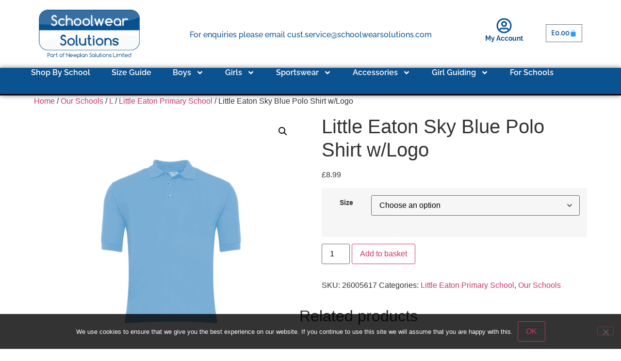

--- FILE ---
content_type: text/html; charset=UTF-8
request_url: https://www.schoolwearsolutions.com/product/little-eaton-sky-blue-polo-shirt-wlogo/
body_size: 24088
content:
<!doctype html>
<html lang="en-GB">
<head>
	<meta charset="UTF-8">
	<meta name="viewport" content="width=device-width, initial-scale=1">
	<link rel="profile" href="https://gmpg.org/xfn/11">
	<meta name='robots' content='index, follow, max-image-preview:large, max-snippet:-1, max-video-preview:-1' />

	<!-- This site is optimized with the Yoast SEO plugin v26.5 - https://yoast.com/wordpress/plugins/seo/ -->
	<title>Little Eaton Sky Blue Polo Shirt w/Logo - Schoolwear Solutions</title>
	<link rel="canonical" href="https://www.schoolwearsolutions.com/product/little-eaton-sky-blue-polo-shirt-wlogo/" />
	<meta property="og:locale" content="en_GB" />
	<meta property="og:type" content="article" />
	<meta property="og:title" content="Little Eaton Sky Blue Polo Shirt w/Logo - Schoolwear Solutions" />
	<meta property="og:url" content="https://www.schoolwearsolutions.com/product/little-eaton-sky-blue-polo-shirt-wlogo/" />
	<meta property="og:site_name" content="Schoolwear Solutions" />
	<meta property="article:publisher" content="https://www.facebook.com/SchoolwearSolutions/" />
	<meta property="article:modified_time" content="2026-01-01T07:59:31+00:00" />
	<meta property="og:image" content="https://www.schoolwearsolutions.com/wp-content/uploads/Sky-polo-shirt-bmb.png" />
	<meta property="og:image:width" content="1266" />
	<meta property="og:image:height" content="1184" />
	<meta property="og:image:type" content="image/png" />
	<meta name="twitter:card" content="summary_large_image" />
	<script type="application/ld+json" class="yoast-schema-graph">{"@context":"https://schema.org","@graph":[{"@type":"WebPage","@id":"https://www.schoolwearsolutions.com/product/little-eaton-sky-blue-polo-shirt-wlogo/","url":"https://www.schoolwearsolutions.com/product/little-eaton-sky-blue-polo-shirt-wlogo/","name":"Little Eaton Sky Blue Polo Shirt w/Logo - Schoolwear Solutions","isPartOf":{"@id":"https://www.schoolwearsolutions.com/#website"},"primaryImageOfPage":{"@id":"https://www.schoolwearsolutions.com/product/little-eaton-sky-blue-polo-shirt-wlogo/#primaryimage"},"image":{"@id":"https://www.schoolwearsolutions.com/product/little-eaton-sky-blue-polo-shirt-wlogo/#primaryimage"},"thumbnailUrl":"https://www.schoolwearsolutions.com/wp-content/uploads/Sky-polo-shirt-bmb.png","datePublished":"2016-06-06T13:52:32+00:00","dateModified":"2026-01-01T07:59:31+00:00","breadcrumb":{"@id":"https://www.schoolwearsolutions.com/product/little-eaton-sky-blue-polo-shirt-wlogo/#breadcrumb"},"inLanguage":"en-GB","potentialAction":[{"@type":"ReadAction","target":["https://www.schoolwearsolutions.com/product/little-eaton-sky-blue-polo-shirt-wlogo/"]}]},{"@type":"ImageObject","inLanguage":"en-GB","@id":"https://www.schoolwearsolutions.com/product/little-eaton-sky-blue-polo-shirt-wlogo/#primaryimage","url":"https://www.schoolwearsolutions.com/wp-content/uploads/Sky-polo-shirt-bmb.png","contentUrl":"https://www.schoolwearsolutions.com/wp-content/uploads/Sky-polo-shirt-bmb.png","width":1266,"height":1184},{"@type":"BreadcrumbList","@id":"https://www.schoolwearsolutions.com/product/little-eaton-sky-blue-polo-shirt-wlogo/#breadcrumb","itemListElement":[{"@type":"ListItem","position":1,"name":"Home","item":"https://www.schoolwearsolutions.com/"},{"@type":"ListItem","position":2,"name":"Products","item":"https://www.schoolwearsolutions.com/shop/"},{"@type":"ListItem","position":3,"name":"Little Eaton Sky Blue Polo Shirt w/Logo"}]},{"@type":"WebSite","@id":"https://www.schoolwearsolutions.com/#website","url":"https://www.schoolwearsolutions.com/","name":"Schoolwear Solutions","description":"","publisher":{"@id":"https://www.schoolwearsolutions.com/#organization"},"potentialAction":[{"@type":"SearchAction","target":{"@type":"EntryPoint","urlTemplate":"https://www.schoolwearsolutions.com/?s={search_term_string}"},"query-input":{"@type":"PropertyValueSpecification","valueRequired":true,"valueName":"search_term_string"}}],"inLanguage":"en-GB"},{"@type":"Organization","@id":"https://www.schoolwearsolutions.com/#organization","name":"Schoolwear Solutions","url":"https://www.schoolwearsolutions.com/","logo":{"@type":"ImageObject","inLanguage":"en-GB","@id":"https://www.schoolwearsolutions.com/#/schema/logo/image/","url":"https://www.schoolwearsolutions.com/wp-content/uploads/2015/11/SchoolwearSolutionsLogo.png","contentUrl":"https://www.schoolwearsolutions.com/wp-content/uploads/2015/11/SchoolwearSolutionsLogo.png","width":360,"height":173,"caption":"Schoolwear Solutions"},"image":{"@id":"https://www.schoolwearsolutions.com/#/schema/logo/image/"},"sameAs":["https://www.facebook.com/SchoolwearSolutions/"]}]}</script>
	<!-- / Yoast SEO plugin. -->


<link rel="alternate" type="application/rss+xml" title="Schoolwear Solutions &raquo; Feed" href="https://www.schoolwearsolutions.com/feed/" />
<link rel="alternate" type="application/rss+xml" title="Schoolwear Solutions &raquo; Comments Feed" href="https://www.schoolwearsolutions.com/comments/feed/" />
<link rel="alternate" title="oEmbed (JSON)" type="application/json+oembed" href="https://www.schoolwearsolutions.com/wp-json/oembed/1.0/embed?url=https%3A%2F%2Fwww.schoolwearsolutions.com%2Fproduct%2Flittle-eaton-sky-blue-polo-shirt-wlogo%2F" />
<link rel="alternate" title="oEmbed (XML)" type="text/xml+oembed" href="https://www.schoolwearsolutions.com/wp-json/oembed/1.0/embed?url=https%3A%2F%2Fwww.schoolwearsolutions.com%2Fproduct%2Flittle-eaton-sky-blue-polo-shirt-wlogo%2F&#038;format=xml" />
<style id='wp-img-auto-sizes-contain-inline-css'>
img:is([sizes=auto i],[sizes^="auto," i]){contain-intrinsic-size:3000px 1500px}
/*# sourceURL=wp-img-auto-sizes-contain-inline-css */
</style>

<style id='wp-emoji-styles-inline-css'>

	img.wp-smiley, img.emoji {
		display: inline !important;
		border: none !important;
		box-shadow: none !important;
		height: 1em !important;
		width: 1em !important;
		margin: 0 0.07em !important;
		vertical-align: -0.1em !important;
		background: none !important;
		padding: 0 !important;
	}
/*# sourceURL=wp-emoji-styles-inline-css */
</style>
<link rel='stylesheet' id='wp-block-library-css' href='https://www.schoolwearsolutions.com/wp-includes/css/dist/block-library/style.min.css?ver=6.9' media='all' />
<style id='global-styles-inline-css'>
:root{--wp--preset--aspect-ratio--square: 1;--wp--preset--aspect-ratio--4-3: 4/3;--wp--preset--aspect-ratio--3-4: 3/4;--wp--preset--aspect-ratio--3-2: 3/2;--wp--preset--aspect-ratio--2-3: 2/3;--wp--preset--aspect-ratio--16-9: 16/9;--wp--preset--aspect-ratio--9-16: 9/16;--wp--preset--color--black: #000000;--wp--preset--color--cyan-bluish-gray: #abb8c3;--wp--preset--color--white: #ffffff;--wp--preset--color--pale-pink: #f78da7;--wp--preset--color--vivid-red: #cf2e2e;--wp--preset--color--luminous-vivid-orange: #ff6900;--wp--preset--color--luminous-vivid-amber: #fcb900;--wp--preset--color--light-green-cyan: #7bdcb5;--wp--preset--color--vivid-green-cyan: #00d084;--wp--preset--color--pale-cyan-blue: #8ed1fc;--wp--preset--color--vivid-cyan-blue: #0693e3;--wp--preset--color--vivid-purple: #9b51e0;--wp--preset--gradient--vivid-cyan-blue-to-vivid-purple: linear-gradient(135deg,rgb(6,147,227) 0%,rgb(155,81,224) 100%);--wp--preset--gradient--light-green-cyan-to-vivid-green-cyan: linear-gradient(135deg,rgb(122,220,180) 0%,rgb(0,208,130) 100%);--wp--preset--gradient--luminous-vivid-amber-to-luminous-vivid-orange: linear-gradient(135deg,rgb(252,185,0) 0%,rgb(255,105,0) 100%);--wp--preset--gradient--luminous-vivid-orange-to-vivid-red: linear-gradient(135deg,rgb(255,105,0) 0%,rgb(207,46,46) 100%);--wp--preset--gradient--very-light-gray-to-cyan-bluish-gray: linear-gradient(135deg,rgb(238,238,238) 0%,rgb(169,184,195) 100%);--wp--preset--gradient--cool-to-warm-spectrum: linear-gradient(135deg,rgb(74,234,220) 0%,rgb(151,120,209) 20%,rgb(207,42,186) 40%,rgb(238,44,130) 60%,rgb(251,105,98) 80%,rgb(254,248,76) 100%);--wp--preset--gradient--blush-light-purple: linear-gradient(135deg,rgb(255,206,236) 0%,rgb(152,150,240) 100%);--wp--preset--gradient--blush-bordeaux: linear-gradient(135deg,rgb(254,205,165) 0%,rgb(254,45,45) 50%,rgb(107,0,62) 100%);--wp--preset--gradient--luminous-dusk: linear-gradient(135deg,rgb(255,203,112) 0%,rgb(199,81,192) 50%,rgb(65,88,208) 100%);--wp--preset--gradient--pale-ocean: linear-gradient(135deg,rgb(255,245,203) 0%,rgb(182,227,212) 50%,rgb(51,167,181) 100%);--wp--preset--gradient--electric-grass: linear-gradient(135deg,rgb(202,248,128) 0%,rgb(113,206,126) 100%);--wp--preset--gradient--midnight: linear-gradient(135deg,rgb(2,3,129) 0%,rgb(40,116,252) 100%);--wp--preset--font-size--small: 13px;--wp--preset--font-size--medium: 20px;--wp--preset--font-size--large: 36px;--wp--preset--font-size--x-large: 42px;--wp--preset--spacing--20: 0.44rem;--wp--preset--spacing--30: 0.67rem;--wp--preset--spacing--40: 1rem;--wp--preset--spacing--50: 1.5rem;--wp--preset--spacing--60: 2.25rem;--wp--preset--spacing--70: 3.38rem;--wp--preset--spacing--80: 5.06rem;--wp--preset--shadow--natural: 6px 6px 9px rgba(0, 0, 0, 0.2);--wp--preset--shadow--deep: 12px 12px 50px rgba(0, 0, 0, 0.4);--wp--preset--shadow--sharp: 6px 6px 0px rgba(0, 0, 0, 0.2);--wp--preset--shadow--outlined: 6px 6px 0px -3px rgb(255, 255, 255), 6px 6px rgb(0, 0, 0);--wp--preset--shadow--crisp: 6px 6px 0px rgb(0, 0, 0);}:root { --wp--style--global--content-size: 800px;--wp--style--global--wide-size: 1200px; }:where(body) { margin: 0; }.wp-site-blocks > .alignleft { float: left; margin-right: 2em; }.wp-site-blocks > .alignright { float: right; margin-left: 2em; }.wp-site-blocks > .aligncenter { justify-content: center; margin-left: auto; margin-right: auto; }:where(.wp-site-blocks) > * { margin-block-start: 24px; margin-block-end: 0; }:where(.wp-site-blocks) > :first-child { margin-block-start: 0; }:where(.wp-site-blocks) > :last-child { margin-block-end: 0; }:root { --wp--style--block-gap: 24px; }:root :where(.is-layout-flow) > :first-child{margin-block-start: 0;}:root :where(.is-layout-flow) > :last-child{margin-block-end: 0;}:root :where(.is-layout-flow) > *{margin-block-start: 24px;margin-block-end: 0;}:root :where(.is-layout-constrained) > :first-child{margin-block-start: 0;}:root :where(.is-layout-constrained) > :last-child{margin-block-end: 0;}:root :where(.is-layout-constrained) > *{margin-block-start: 24px;margin-block-end: 0;}:root :where(.is-layout-flex){gap: 24px;}:root :where(.is-layout-grid){gap: 24px;}.is-layout-flow > .alignleft{float: left;margin-inline-start: 0;margin-inline-end: 2em;}.is-layout-flow > .alignright{float: right;margin-inline-start: 2em;margin-inline-end: 0;}.is-layout-flow > .aligncenter{margin-left: auto !important;margin-right: auto !important;}.is-layout-constrained > .alignleft{float: left;margin-inline-start: 0;margin-inline-end: 2em;}.is-layout-constrained > .alignright{float: right;margin-inline-start: 2em;margin-inline-end: 0;}.is-layout-constrained > .aligncenter{margin-left: auto !important;margin-right: auto !important;}.is-layout-constrained > :where(:not(.alignleft):not(.alignright):not(.alignfull)){max-width: var(--wp--style--global--content-size);margin-left: auto !important;margin-right: auto !important;}.is-layout-constrained > .alignwide{max-width: var(--wp--style--global--wide-size);}body .is-layout-flex{display: flex;}.is-layout-flex{flex-wrap: wrap;align-items: center;}.is-layout-flex > :is(*, div){margin: 0;}body .is-layout-grid{display: grid;}.is-layout-grid > :is(*, div){margin: 0;}body{padding-top: 0px;padding-right: 0px;padding-bottom: 0px;padding-left: 0px;}a:where(:not(.wp-element-button)){text-decoration: underline;}:root :where(.wp-element-button, .wp-block-button__link){background-color: #32373c;border-width: 0;color: #fff;font-family: inherit;font-size: inherit;font-style: inherit;font-weight: inherit;letter-spacing: inherit;line-height: inherit;padding-top: calc(0.667em + 2px);padding-right: calc(1.333em + 2px);padding-bottom: calc(0.667em + 2px);padding-left: calc(1.333em + 2px);text-decoration: none;text-transform: inherit;}.has-black-color{color: var(--wp--preset--color--black) !important;}.has-cyan-bluish-gray-color{color: var(--wp--preset--color--cyan-bluish-gray) !important;}.has-white-color{color: var(--wp--preset--color--white) !important;}.has-pale-pink-color{color: var(--wp--preset--color--pale-pink) !important;}.has-vivid-red-color{color: var(--wp--preset--color--vivid-red) !important;}.has-luminous-vivid-orange-color{color: var(--wp--preset--color--luminous-vivid-orange) !important;}.has-luminous-vivid-amber-color{color: var(--wp--preset--color--luminous-vivid-amber) !important;}.has-light-green-cyan-color{color: var(--wp--preset--color--light-green-cyan) !important;}.has-vivid-green-cyan-color{color: var(--wp--preset--color--vivid-green-cyan) !important;}.has-pale-cyan-blue-color{color: var(--wp--preset--color--pale-cyan-blue) !important;}.has-vivid-cyan-blue-color{color: var(--wp--preset--color--vivid-cyan-blue) !important;}.has-vivid-purple-color{color: var(--wp--preset--color--vivid-purple) !important;}.has-black-background-color{background-color: var(--wp--preset--color--black) !important;}.has-cyan-bluish-gray-background-color{background-color: var(--wp--preset--color--cyan-bluish-gray) !important;}.has-white-background-color{background-color: var(--wp--preset--color--white) !important;}.has-pale-pink-background-color{background-color: var(--wp--preset--color--pale-pink) !important;}.has-vivid-red-background-color{background-color: var(--wp--preset--color--vivid-red) !important;}.has-luminous-vivid-orange-background-color{background-color: var(--wp--preset--color--luminous-vivid-orange) !important;}.has-luminous-vivid-amber-background-color{background-color: var(--wp--preset--color--luminous-vivid-amber) !important;}.has-light-green-cyan-background-color{background-color: var(--wp--preset--color--light-green-cyan) !important;}.has-vivid-green-cyan-background-color{background-color: var(--wp--preset--color--vivid-green-cyan) !important;}.has-pale-cyan-blue-background-color{background-color: var(--wp--preset--color--pale-cyan-blue) !important;}.has-vivid-cyan-blue-background-color{background-color: var(--wp--preset--color--vivid-cyan-blue) !important;}.has-vivid-purple-background-color{background-color: var(--wp--preset--color--vivid-purple) !important;}.has-black-border-color{border-color: var(--wp--preset--color--black) !important;}.has-cyan-bluish-gray-border-color{border-color: var(--wp--preset--color--cyan-bluish-gray) !important;}.has-white-border-color{border-color: var(--wp--preset--color--white) !important;}.has-pale-pink-border-color{border-color: var(--wp--preset--color--pale-pink) !important;}.has-vivid-red-border-color{border-color: var(--wp--preset--color--vivid-red) !important;}.has-luminous-vivid-orange-border-color{border-color: var(--wp--preset--color--luminous-vivid-orange) !important;}.has-luminous-vivid-amber-border-color{border-color: var(--wp--preset--color--luminous-vivid-amber) !important;}.has-light-green-cyan-border-color{border-color: var(--wp--preset--color--light-green-cyan) !important;}.has-vivid-green-cyan-border-color{border-color: var(--wp--preset--color--vivid-green-cyan) !important;}.has-pale-cyan-blue-border-color{border-color: var(--wp--preset--color--pale-cyan-blue) !important;}.has-vivid-cyan-blue-border-color{border-color: var(--wp--preset--color--vivid-cyan-blue) !important;}.has-vivid-purple-border-color{border-color: var(--wp--preset--color--vivid-purple) !important;}.has-vivid-cyan-blue-to-vivid-purple-gradient-background{background: var(--wp--preset--gradient--vivid-cyan-blue-to-vivid-purple) !important;}.has-light-green-cyan-to-vivid-green-cyan-gradient-background{background: var(--wp--preset--gradient--light-green-cyan-to-vivid-green-cyan) !important;}.has-luminous-vivid-amber-to-luminous-vivid-orange-gradient-background{background: var(--wp--preset--gradient--luminous-vivid-amber-to-luminous-vivid-orange) !important;}.has-luminous-vivid-orange-to-vivid-red-gradient-background{background: var(--wp--preset--gradient--luminous-vivid-orange-to-vivid-red) !important;}.has-very-light-gray-to-cyan-bluish-gray-gradient-background{background: var(--wp--preset--gradient--very-light-gray-to-cyan-bluish-gray) !important;}.has-cool-to-warm-spectrum-gradient-background{background: var(--wp--preset--gradient--cool-to-warm-spectrum) !important;}.has-blush-light-purple-gradient-background{background: var(--wp--preset--gradient--blush-light-purple) !important;}.has-blush-bordeaux-gradient-background{background: var(--wp--preset--gradient--blush-bordeaux) !important;}.has-luminous-dusk-gradient-background{background: var(--wp--preset--gradient--luminous-dusk) !important;}.has-pale-ocean-gradient-background{background: var(--wp--preset--gradient--pale-ocean) !important;}.has-electric-grass-gradient-background{background: var(--wp--preset--gradient--electric-grass) !important;}.has-midnight-gradient-background{background: var(--wp--preset--gradient--midnight) !important;}.has-small-font-size{font-size: var(--wp--preset--font-size--small) !important;}.has-medium-font-size{font-size: var(--wp--preset--font-size--medium) !important;}.has-large-font-size{font-size: var(--wp--preset--font-size--large) !important;}.has-x-large-font-size{font-size: var(--wp--preset--font-size--x-large) !important;}
:root :where(.wp-block-pullquote){font-size: 1.5em;line-height: 1.6;}
/*# sourceURL=global-styles-inline-css */
</style>
<link rel='stylesheet' id='cookie-notice-front-css' href='https://www.schoolwearsolutions.com/wp-content/plugins/cookie-notice/css/front.min.css?ver=2.5.11' media='all' />
<link rel='stylesheet' id='wcpb-product-badges-public-css' href='https://www.schoolwearsolutions.com/wp-content/plugins/wcpb-product-badges/assets/css/public.min.css?ver=3.3.0' media='all' />
<link rel='stylesheet' id='photoswipe-css' href='https://www.schoolwearsolutions.com/wp-content/plugins/woocommerce/assets/css/photoswipe/photoswipe.min.css?ver=10.3.6' media='all' />
<link rel='stylesheet' id='photoswipe-default-skin-css' href='https://www.schoolwearsolutions.com/wp-content/plugins/woocommerce/assets/css/photoswipe/default-skin/default-skin.min.css?ver=10.3.6' media='all' />
<link rel='stylesheet' id='woocommerce-layout-css' href='https://www.schoolwearsolutions.com/wp-content/plugins/woocommerce/assets/css/woocommerce-layout.css?ver=10.3.6' media='all' />
<link rel='stylesheet' id='woocommerce-smallscreen-css' href='https://www.schoolwearsolutions.com/wp-content/plugins/woocommerce/assets/css/woocommerce-smallscreen.css?ver=10.3.6' media='only screen and (max-width: 768px)' />
<link rel='stylesheet' id='woocommerce-general-css' href='https://www.schoolwearsolutions.com/wp-content/plugins/woocommerce/assets/css/woocommerce.css?ver=10.3.6' media='all' />
<style id='woocommerce-inline-inline-css'>
.woocommerce form .form-row .required { visibility: visible; }
/*# sourceURL=woocommerce-inline-inline-css */
</style>
<link rel='stylesheet' id='wppopups-base-css' href='https://www.schoolwearsolutions.com/wp-content/plugins/wp-popups-lite/src/assets/css/wppopups-base.css?ver=2.2.0.3' media='all' />
<link rel='stylesheet' id='brands-styles-css' href='https://www.schoolwearsolutions.com/wp-content/plugins/woocommerce/assets/css/brands.css?ver=10.3.6' media='all' />
<link rel='stylesheet' id='hello-elementor-css' href='https://www.schoolwearsolutions.com/wp-content/themes/hello-elementor/style.min.css?ver=3.1.1' media='all' />
<link rel='stylesheet' id='hello-elementor-theme-style-css' href='https://www.schoolwearsolutions.com/wp-content/themes/hello-elementor/theme.min.css?ver=3.1.1' media='all' />
<link rel='stylesheet' id='hello-elementor-header-footer-css' href='https://www.schoolwearsolutions.com/wp-content/themes/hello-elementor/header-footer.min.css?ver=3.1.1' media='all' />
<link rel='stylesheet' id='elementor-frontend-css' href='https://www.schoolwearsolutions.com/wp-content/plugins/elementor/assets/css/frontend.min.css?ver=3.33.4' media='all' />
<link rel='stylesheet' id='elementor-post-172609-css' href='https://www.schoolwearsolutions.com/wp-content/uploads/elementor/css/post-172609.css?ver=1769837831' media='all' />
<link rel='stylesheet' id='wpdreams-asl-basic-css' href='https://www.schoolwearsolutions.com/wp-content/plugins/ajax-search-lite/css/style.basic.css?ver=4.13.4' media='all' />
<style id='wpdreams-asl-basic-inline-css'>

					div[id*='ajaxsearchlitesettings'].searchsettings .asl_option_inner label {
						font-size: 0px !important;
						color: rgba(0, 0, 0, 0);
					}
					div[id*='ajaxsearchlitesettings'].searchsettings .asl_option_inner label:after {
						font-size: 11px !important;
						position: absolute;
						top: 0;
						left: 0;
						z-index: 1;
					}
					.asl_w_container {
						width: 100%;
						margin: 0px 0px 0px 0px;
						min-width: 200px;
					}
					div[id*='ajaxsearchlite'].asl_m {
						width: 100%;
					}
					div[id*='ajaxsearchliteres'].wpdreams_asl_results div.resdrg span.highlighted {
						font-weight: bold;
						color: rgba(217, 49, 43, 1);
						background-color: rgba(238, 238, 238, 1);
					}
					div[id*='ajaxsearchliteres'].wpdreams_asl_results .results img.asl_image {
						width: 70px;
						height: 70px;
						object-fit: cover;
					}
					div[id*='ajaxsearchlite'].asl_r .results {
						max-height: none;
					}
					div[id*='ajaxsearchlite'].asl_r {
						position: absolute;
					}
				
						div.asl_r.asl_w.vertical .results .item::after {
							display: block;
							position: absolute;
							bottom: 0;
							content: '';
							height: 1px;
							width: 100%;
							background: #D8D8D8;
						}
						div.asl_r.asl_w.vertical .results .item.asl_last_item::after {
							display: none;
						}
					
/*# sourceURL=wpdreams-asl-basic-inline-css */
</style>
<link rel='stylesheet' id='wpdreams-asl-instance-css' href='https://www.schoolwearsolutions.com/wp-content/plugins/ajax-search-lite/css/style-simple-blue.css?ver=4.13.4' media='all' />
<link rel='stylesheet' id='widget-image-css' href='https://www.schoolwearsolutions.com/wp-content/plugins/elementor/assets/css/widget-image.min.css?ver=3.33.4' media='all' />
<link rel='stylesheet' id='widget-icon-box-css' href='https://www.schoolwearsolutions.com/wp-content/plugins/elementor/assets/css/widget-icon-box.min.css?ver=3.33.4' media='all' />
<link rel='stylesheet' id='widget-woocommerce-menu-cart-css' href='https://www.schoolwearsolutions.com/wp-content/plugins/elementor-pro/assets/css/widget-woocommerce-menu-cart.min.css?ver=3.33.2' media='all' />
<link rel='stylesheet' id='widget-nav-menu-css' href='https://www.schoolwearsolutions.com/wp-content/plugins/elementor-pro/assets/css/widget-nav-menu.min.css?ver=3.33.2' media='all' />
<link rel='stylesheet' id='e-sticky-css' href='https://www.schoolwearsolutions.com/wp-content/plugins/elementor-pro/assets/css/modules/sticky.min.css?ver=3.33.2' media='all' />
<link rel='stylesheet' id='widget-heading-css' href='https://www.schoolwearsolutions.com/wp-content/plugins/elementor/assets/css/widget-heading.min.css?ver=3.33.4' media='all' />
<link rel='stylesheet' id='elementor-post-172641-css' href='https://www.schoolwearsolutions.com/wp-content/uploads/elementor/css/post-172641.css?ver=1769837833' media='all' />
<link rel='stylesheet' id='elementor-post-172655-css' href='https://www.schoolwearsolutions.com/wp-content/uploads/elementor/css/post-172655.css?ver=1769837834' media='all' />
<link rel='stylesheet' id='eael-general-css' href='https://www.schoolwearsolutions.com/wp-content/plugins/essential-addons-for-elementor-lite/assets/front-end/css/view/general.min.css?ver=6.5.3' media='all' />
<link rel='stylesheet' id='elementor-gf-local-raleway-css' href='https://www.schoolwearsolutions.com/wp-content/uploads/elementor/google-fonts/css/raleway.css?ver=1744811728' media='all' />
<link rel='stylesheet' id='elementor-gf-local-robotoslab-css' href='https://www.schoolwearsolutions.com/wp-content/uploads/elementor/google-fonts/css/robotoslab.css?ver=1744811734' media='all' />
<link rel='stylesheet' id='elementor-gf-local-poppins-css' href='https://www.schoolwearsolutions.com/wp-content/uploads/elementor/google-fonts/css/poppins.css?ver=1744811740' media='all' />
<script src="https://www.schoolwearsolutions.com/wp-includes/js/jquery/jquery.min.js?ver=3.7.1" id="jquery-core-js"></script>
<script src="https://www.schoolwearsolutions.com/wp-includes/js/jquery/jquery-migrate.min.js?ver=3.4.1" id="jquery-migrate-js"></script>
<script id="yaymail-notice-js-extra">
var yaymail_notice = {"admin_ajax":"https://www.schoolwearsolutions.com/wp-admin/admin-ajax.php","nonce":"2290d23835"};
//# sourceURL=yaymail-notice-js-extra
</script>
<script src="https://www.schoolwearsolutions.com/wp-content/plugins/email-customizer-for-woocommerce/assets/scripts/notice.js?ver=4.3.1" id="yaymail-notice-js"></script>
<script id="cookie-notice-front-js-before">
var cnArgs = {"ajaxUrl":"https:\/\/www.schoolwearsolutions.com\/wp-admin\/admin-ajax.php","nonce":"733c03b0f0","hideEffect":"fade","position":"bottom","onScroll":false,"onScrollOffset":100,"onClick":false,"cookieName":"cookie_notice_accepted","cookieTime":2592000,"cookieTimeRejected":2592000,"globalCookie":false,"redirection":false,"cache":true,"revokeCookies":false,"revokeCookiesOpt":"automatic"};

//# sourceURL=cookie-notice-front-js-before
</script>
<script src="https://www.schoolwearsolutions.com/wp-content/plugins/cookie-notice/js/front.min.js?ver=2.5.11" id="cookie-notice-front-js"></script>
<script src="https://www.schoolwearsolutions.com/wp-content/plugins/woocommerce/assets/js/jquery-blockui/jquery.blockUI.min.js?ver=2.7.0-wc.10.3.6" id="wc-jquery-blockui-js" defer data-wp-strategy="defer"></script>
<script id="wc-add-to-cart-js-extra">
var wc_add_to_cart_params = {"ajax_url":"/wp-admin/admin-ajax.php","wc_ajax_url":"/?wc-ajax=%%endpoint%%","i18n_view_cart":"View basket","cart_url":"https://www.schoolwearsolutions.com/cart/","is_cart":"","cart_redirect_after_add":"no"};
//# sourceURL=wc-add-to-cart-js-extra
</script>
<script src="https://www.schoolwearsolutions.com/wp-content/plugins/woocommerce/assets/js/frontend/add-to-cart.min.js?ver=10.3.6" id="wc-add-to-cart-js" defer data-wp-strategy="defer"></script>
<script src="https://www.schoolwearsolutions.com/wp-content/plugins/woocommerce/assets/js/zoom/jquery.zoom.min.js?ver=1.7.21-wc.10.3.6" id="wc-zoom-js" defer data-wp-strategy="defer"></script>
<script src="https://www.schoolwearsolutions.com/wp-content/plugins/woocommerce/assets/js/flexslider/jquery.flexslider.min.js?ver=2.7.2-wc.10.3.6" id="wc-flexslider-js" defer data-wp-strategy="defer"></script>
<script src="https://www.schoolwearsolutions.com/wp-content/plugins/woocommerce/assets/js/photoswipe/photoswipe.min.js?ver=4.1.1-wc.10.3.6" id="wc-photoswipe-js" defer data-wp-strategy="defer"></script>
<script src="https://www.schoolwearsolutions.com/wp-content/plugins/woocommerce/assets/js/photoswipe/photoswipe-ui-default.min.js?ver=4.1.1-wc.10.3.6" id="wc-photoswipe-ui-default-js" defer data-wp-strategy="defer"></script>
<script id="wc-single-product-js-extra">
var wc_single_product_params = {"i18n_required_rating_text":"Please select a rating","i18n_rating_options":["1 of 5 stars","2 of 5 stars","3 of 5 stars","4 of 5 stars","5 of 5 stars"],"i18n_product_gallery_trigger_text":"View full-screen image gallery","review_rating_required":"yes","flexslider":{"rtl":false,"animation":"slide","smoothHeight":true,"directionNav":false,"controlNav":"thumbnails","slideshow":false,"animationSpeed":500,"animationLoop":false,"allowOneSlide":false},"zoom_enabled":"1","zoom_options":[],"photoswipe_enabled":"1","photoswipe_options":{"shareEl":false,"closeOnScroll":false,"history":false,"hideAnimationDuration":0,"showAnimationDuration":0},"flexslider_enabled":"1"};
//# sourceURL=wc-single-product-js-extra
</script>
<script src="https://www.schoolwearsolutions.com/wp-content/plugins/woocommerce/assets/js/frontend/single-product.min.js?ver=10.3.6" id="wc-single-product-js" defer data-wp-strategy="defer"></script>
<script src="https://www.schoolwearsolutions.com/wp-content/plugins/woocommerce/assets/js/js-cookie/js.cookie.min.js?ver=2.1.4-wc.10.3.6" id="wc-js-cookie-js" defer data-wp-strategy="defer"></script>
<script id="woocommerce-js-extra">
var woocommerce_params = {"ajax_url":"/wp-admin/admin-ajax.php","wc_ajax_url":"/?wc-ajax=%%endpoint%%","i18n_password_show":"Show password","i18n_password_hide":"Hide password"};
//# sourceURL=woocommerce-js-extra
</script>
<script src="https://www.schoolwearsolutions.com/wp-content/plugins/woocommerce/assets/js/frontend/woocommerce.min.js?ver=10.3.6" id="woocommerce-js" defer data-wp-strategy="defer"></script>
<script id="WCPAY_ASSETS-js-extra">
var wcpayAssets = {"url":"https://www.schoolwearsolutions.com/wp-content/plugins/woocommerce-payments/dist/"};
//# sourceURL=WCPAY_ASSETS-js-extra
</script>
<link rel="https://api.w.org/" href="https://www.schoolwearsolutions.com/wp-json/" /><link rel="alternate" title="JSON" type="application/json" href="https://www.schoolwearsolutions.com/wp-json/wp/v2/product/35793" /><link rel="EditURI" type="application/rsd+xml" title="RSD" href="https://www.schoolwearsolutions.com/xmlrpc.php?rsd" />
<link rel='shortlink' href='https://www.schoolwearsolutions.com/?p=35793' />
	<noscript><style>.woocommerce-product-gallery{ opacity: 1 !important; }</style></noscript>
					<link rel="preconnect" href="https://fonts.gstatic.com" crossorigin />
				<link rel="preload" as="style" href="//fonts.googleapis.com/css?family=Open+Sans&display=swap" />
								<link rel="stylesheet" href="//fonts.googleapis.com/css?family=Open+Sans&display=swap" media="all" />
				<meta name="generator" content="Elementor 3.33.4; features: e_font_icon_svg, additional_custom_breakpoints; settings: css_print_method-external, google_font-enabled, font_display-swap">
<!-- Google tag (gtag.js) -->
<script async src="https://www.googletagmanager.com/gtag/js?id=G-RQEJRBTGXR"></script>
<script>
  window.dataLayer = window.dataLayer || [];
  function gtag(){dataLayer.push(arguments);}
  gtag('js', new Date());

  gtag('config', 'G-RQEJRBTGXR');
</script>
			<style>
				.e-con.e-parent:nth-of-type(n+4):not(.e-lazyloaded):not(.e-no-lazyload),
				.e-con.e-parent:nth-of-type(n+4):not(.e-lazyloaded):not(.e-no-lazyload) * {
					background-image: none !important;
				}
				@media screen and (max-height: 1024px) {
					.e-con.e-parent:nth-of-type(n+3):not(.e-lazyloaded):not(.e-no-lazyload),
					.e-con.e-parent:nth-of-type(n+3):not(.e-lazyloaded):not(.e-no-lazyload) * {
						background-image: none !important;
					}
				}
				@media screen and (max-height: 640px) {
					.e-con.e-parent:nth-of-type(n+2):not(.e-lazyloaded):not(.e-no-lazyload),
					.e-con.e-parent:nth-of-type(n+2):not(.e-lazyloaded):not(.e-no-lazyload) * {
						background-image: none !important;
					}
				}
			</style>
			</head>
<body class="wp-singular product-template-default single single-product postid-35793 wp-custom-logo wp-theme-hello-elementor theme-hello-elementor cookies-not-set woocommerce woocommerce-page woocommerce-no-js elementor-default elementor-kit-172609">


<a class="skip-link screen-reader-text" href="#content">Skip to content</a>

		<header data-elementor-type="header" data-elementor-id="172641" class="elementor elementor-172641 elementor-location-header" data-elementor-post-type="elementor_library">
			<div class="elementor-element elementor-element-478ef3d e-flex e-con-boxed e-con e-parent" data-id="478ef3d" data-element_type="container">
					<div class="e-con-inner">
		<div class="elementor-element elementor-element-f25f16e e-con-full e-flex e-con e-child" data-id="f25f16e" data-element_type="container">
				<div class="elementor-element elementor-element-d81385e elementor-widget elementor-widget-theme-site-logo elementor-widget-image" data-id="d81385e" data-element_type="widget" data-widget_type="theme-site-logo.default">
				<div class="elementor-widget-container">
											<a href="https://www.schoolwearsolutions.com">
			<img width="300" height="144" src="https://www.schoolwearsolutions.com/wp-content/uploads/2015/11/SchoolwearSolutionsLogo-300x144.png" class="attachment-medium size-medium wp-image-160" alt="SchoolwSc" srcset="https://www.schoolwearsolutions.com/wp-content/uploads/2015/11/SchoolwearSolutionsLogo-300x144.png 300w, https://www.schoolwearsolutions.com/wp-content/uploads/2015/11/SchoolwearSolutionsLogo.png 360w" sizes="(max-width: 300px) 100vw, 300px" />				</a>
											</div>
				</div>
				</div>
		<div class="elementor-element elementor-element-3b542f2 e-con-full e-flex e-con e-child" data-id="3b542f2" data-element_type="container">
				<div class="elementor-element elementor-element-9eb44d3 elementor-widget elementor-widget-text-editor" data-id="9eb44d3" data-element_type="widget" data-widget_type="text-editor.default">
				<div class="elementor-widget-container">
									<p>For enquiries please email cust.service@schoolwearsolutions.com</p>								</div>
				</div>
				</div>
		<div class="elementor-element elementor-element-69cc59b e-con-full e-flex e-con e-child" data-id="69cc59b" data-element_type="container">
				<div class="elementor-element elementor-element-157196e elementor-view-default elementor-position-top elementor-mobile-position-top elementor-widget elementor-widget-icon-box" data-id="157196e" data-element_type="widget" data-widget_type="icon-box.default">
				<div class="elementor-widget-container">
							<div class="elementor-icon-box-wrapper">

						<div class="elementor-icon-box-icon">
				<a href="https://schoolwearsolutions.com/my-account" class="elementor-icon" tabindex="-1" aria-label="My Account">
				<svg aria-hidden="true" class="e-font-icon-svg e-far-user-circle" viewBox="0 0 496 512" xmlns="http://www.w3.org/2000/svg"><path d="M248 104c-53 0-96 43-96 96s43 96 96 96 96-43 96-96-43-96-96-96zm0 144c-26.5 0-48-21.5-48-48s21.5-48 48-48 48 21.5 48 48-21.5 48-48 48zm0-240C111 8 0 119 0 256s111 248 248 248 248-111 248-248S385 8 248 8zm0 448c-49.7 0-95.1-18.3-130.1-48.4 14.9-23 40.4-38.6 69.6-39.5 20.8 6.4 40.6 9.6 60.5 9.6s39.7-3.1 60.5-9.6c29.2 1 54.7 16.5 69.6 39.5-35 30.1-80.4 48.4-130.1 48.4zm162.7-84.1c-24.4-31.4-62.1-51.9-105.1-51.9-10.2 0-26 9.6-57.6 9.6-31.5 0-47.4-9.6-57.6-9.6-42.9 0-80.6 20.5-105.1 51.9C61.9 339.2 48 299.2 48 256c0-110.3 89.7-200 200-200s200 89.7 200 200c0 43.2-13.9 83.2-37.3 115.9z"></path></svg>				</a>
			</div>
			
						<div class="elementor-icon-box-content">

									<p class="elementor-icon-box-title">
						<a href="https://schoolwearsolutions.com/my-account" >
							My Account						</a>
					</p>
				
				
			</div>
			
		</div>
						</div>
				</div>
				</div>
		<div class="elementor-element elementor-element-9bfca77 e-con-full e-flex e-con e-child" data-id="9bfca77" data-element_type="container">
				<div class="elementor-element elementor-element-9aac97b remove-item-position--middle toggle-icon--bag-solid elementor-menu-cart--empty-indicator-hide elementor-menu-cart--items-indicator-bubble elementor-menu-cart--show-subtotal-yes elementor-menu-cart--cart-type-side-cart elementor-menu-cart--show-remove-button-yes elementor-widget elementor-widget-woocommerce-menu-cart" data-id="9aac97b" data-element_type="widget" data-settings="{&quot;cart_type&quot;:&quot;side-cart&quot;,&quot;open_cart&quot;:&quot;click&quot;,&quot;automatically_open_cart&quot;:&quot;no&quot;}" data-widget_type="woocommerce-menu-cart.default">
				<div class="elementor-widget-container">
							<div class="elementor-menu-cart__wrapper">
							<div class="elementor-menu-cart__toggle_wrapper">
					<div class="elementor-menu-cart__container elementor-lightbox" aria-hidden="true">
						<div class="elementor-menu-cart__main" aria-hidden="true">
									<div class="elementor-menu-cart__close-button">
					</div>
									<div class="widget_shopping_cart_content">
															</div>
						</div>
					</div>
							<div class="elementor-menu-cart__toggle elementor-button-wrapper">
			<a id="elementor-menu-cart__toggle_button" href="#" class="elementor-menu-cart__toggle_button elementor-button elementor-size-sm" aria-expanded="false">
				<span class="elementor-button-text"><span class="woocommerce-Price-amount amount"><bdi><span class="woocommerce-Price-currencySymbol">&pound;</span>0.00</bdi></span></span>
				<span class="elementor-button-icon">
					<span class="elementor-button-icon-qty" data-counter="0">0</span>
					<svg class="e-font-icon-svg e-eicon-bag-solid" viewBox="0 0 1000 1000" xmlns="http://www.w3.org/2000/svg"><path d="M333 292L333 208C339 100 397 43 501 43 605 43 662 100 667 209V292H750C796 292 833 329 833 375V875C833 921 796 958 750 958H250C204 958 167 921 167 875V375C167 329 204 292 250 292H333ZM375 292H625L625 210C622 125 582 85 501 85 420 85 380 125 375 209L375 292Z"></path></svg>					<span class="elementor-screen-only">Basket</span>
				</span>
			</a>
		</div>
						</div>
					</div> <!-- close elementor-menu-cart__wrapper -->
						</div>
				</div>
				</div>
					</div>
				</div>
		<div class="elementor-element elementor-element-222b4df6 e-con-full e-flex e-con e-parent" data-id="222b4df6" data-element_type="container" data-settings="{&quot;background_background&quot;:&quot;classic&quot;,&quot;sticky&quot;:&quot;top&quot;,&quot;sticky_on&quot;:[&quot;desktop&quot;,&quot;tablet&quot;,&quot;mobile&quot;],&quot;sticky_offset&quot;:0,&quot;sticky_effects_offset&quot;:0,&quot;sticky_anchor_link_offset&quot;:0}">
				<div class="elementor-element elementor-element-3dda81c2 elementor-nav-menu__align-center elementor-nav-menu--stretch elementor-nav-menu__text-align-center elementor-nav-menu--dropdown-tablet elementor-nav-menu--toggle elementor-nav-menu--burger elementor-widget elementor-widget-nav-menu" data-id="3dda81c2" data-element_type="widget" data-settings="{&quot;full_width&quot;:&quot;stretch&quot;,&quot;submenu_icon&quot;:{&quot;value&quot;:&quot;&lt;svg aria-hidden=\&quot;true\&quot; class=\&quot;e-font-icon-svg e-fas-angle-down\&quot; viewBox=\&quot;0 0 320 512\&quot; xmlns=\&quot;http:\/\/www.w3.org\/2000\/svg\&quot;&gt;&lt;path d=\&quot;M143 352.3L7 216.3c-9.4-9.4-9.4-24.6 0-33.9l22.6-22.6c9.4-9.4 24.6-9.4 33.9 0l96.4 96.4 96.4-96.4c9.4-9.4 24.6-9.4 33.9 0l22.6 22.6c9.4 9.4 9.4 24.6 0 33.9l-136 136c-9.2 9.4-24.4 9.4-33.8 0z\&quot;&gt;&lt;\/path&gt;&lt;\/svg&gt;&quot;,&quot;library&quot;:&quot;fa-solid&quot;},&quot;layout&quot;:&quot;horizontal&quot;,&quot;toggle&quot;:&quot;burger&quot;}" data-widget_type="nav-menu.default">
				<div class="elementor-widget-container">
								<nav aria-label="Menu" class="elementor-nav-menu--main elementor-nav-menu__container elementor-nav-menu--layout-horizontal e--pointer-none">
				<ul id="menu-1-3dda81c2" class="elementor-nav-menu"><li class="menu-item menu-item-type-post_type menu-item-object-page menu-item-184"><a href="https://www.schoolwearsolutions.com/search-by-school/" class="elementor-item">Shop By School</a></li>
<li class="nav-highlight menu-item menu-item-type-post_type menu-item-object-page menu-item-185"><a href="https://www.schoolwearsolutions.com/size-guide/" class="elementor-item">Size Guide</a></li>
<li class="menu-item menu-item-type-taxonomy menu-item-object-product_cat menu-item-has-children menu-item-229"><a href="https://www.schoolwearsolutions.com/product-category/boys/" class="elementor-item">Boys</a>
<ul class="sub-menu elementor-nav-menu--dropdown">
	<li class="menu-item menu-item-type-taxonomy menu-item-object-product_cat menu-item-232"><a href="https://www.schoolwearsolutions.com/product-category/boys/blazers/" class="elementor-sub-item">Blazers</a></li>
	<li class="menu-item menu-item-type-taxonomy menu-item-object-product_cat menu-item-240"><a href="https://www.schoolwearsolutions.com/product-category/boys/trousers/" class="elementor-sub-item">Trousers</a></li>
	<li class="menu-item menu-item-type-taxonomy menu-item-object-product_cat menu-item-236"><a href="https://www.schoolwearsolutions.com/product-category/boys/shirts/" class="elementor-sub-item">Shirts</a></li>
	<li class="menu-item menu-item-type-taxonomy menu-item-object-product_cat menu-item-235"><a href="https://www.schoolwearsolutions.com/product-category/boys/pullovers/" class="elementor-sub-item">Pullovers</a></li>
</ul>
</li>
<li class="menu-item menu-item-type-taxonomy menu-item-object-product_cat menu-item-has-children menu-item-241"><a href="https://www.schoolwearsolutions.com/product-category/girls/" class="elementor-item">Girls</a>
<ul class="sub-menu elementor-nav-menu--dropdown">
	<li class="menu-item menu-item-type-taxonomy menu-item-object-product_cat menu-item-244"><a href="https://www.schoolwearsolutions.com/product-category/girls/blazers-girls/" class="elementor-sub-item">Blazers</a></li>
	<li class="menu-item menu-item-type-taxonomy menu-item-object-product_cat menu-item-253"><a href="https://www.schoolwearsolutions.com/product-category/girls/trousers-girls/" class="elementor-sub-item">Trousers</a></li>
	<li class="menu-item menu-item-type-taxonomy menu-item-object-product_cat menu-item-245"><a href="https://www.schoolwearsolutions.com/product-category/girls/blouses/" class="elementor-sub-item">Blouses</a></li>
	<li class="menu-item menu-item-type-taxonomy menu-item-object-product_cat menu-item-248"><a href="https://www.schoolwearsolutions.com/product-category/girls/pullovers-girls/" class="elementor-sub-item">Pullovers</a></li>
	<li class="menu-item menu-item-type-taxonomy menu-item-object-product_cat menu-item-251"><a href="https://www.schoolwearsolutions.com/product-category/girls/t-shirts-girls/" class="elementor-sub-item">T-Shirts</a></li>
	<li class="menu-item menu-item-type-taxonomy menu-item-object-product_cat menu-item-44340"><a href="https://www.schoolwearsolutions.com/product-category/girls/skirts/" class="elementor-sub-item">Skirts</a></li>
</ul>
</li>
<li class="menu-item menu-item-type-taxonomy menu-item-object-product_cat menu-item-has-children menu-item-34181"><a href="https://www.schoolwearsolutions.com/product-category/sportswear/" class="elementor-item">Sportswear</a>
<ul class="sub-menu elementor-nav-menu--dropdown">
	<li class="menu-item menu-item-type-taxonomy menu-item-object-product_cat menu-item-238"><a href="https://www.schoolwearsolutions.com/product-category/sportswear/sportswear-boys/" class="elementor-sub-item">Sportswear Boys</a></li>
	<li class="menu-item menu-item-type-taxonomy menu-item-object-product_cat menu-item-250"><a href="https://www.schoolwearsolutions.com/product-category/sportswear/sportswear-girls/" class="elementor-sub-item">Sportswear Girls</a></li>
</ul>
</li>
<li class="menu-item menu-item-type-taxonomy menu-item-object-product_cat menu-item-has-children menu-item-34178"><a href="https://www.schoolwearsolutions.com/product-category/accessories/" class="elementor-item">Accessories</a>
<ul class="sub-menu elementor-nav-menu--dropdown">
	<li class="menu-item menu-item-type-taxonomy menu-item-object-product_cat menu-item-has-children menu-item-34175"><a href="https://www.schoolwearsolutions.com/product-category/accessories/boys-accessories/" class="elementor-sub-item">Boys Accessories</a>
	<ul class="sub-menu elementor-nav-menu--dropdown">
		<li class="menu-item menu-item-type-taxonomy menu-item-object-product_cat menu-item-233"><a href="https://www.schoolwearsolutions.com/product-category/accessories/boys-accessories/hats-scarfs-gloves/" class="elementor-sub-item">Hats/Scarfs/Gloves</a></li>
		<li class="menu-item menu-item-type-taxonomy menu-item-object-product_cat menu-item-237"><a href="https://www.schoolwearsolutions.com/product-category/accessories/boys-accessories/socks/" class="elementor-sub-item">Socks</a></li>
		<li class="menu-item menu-item-type-taxonomy menu-item-object-product_cat menu-item-230"><a href="https://www.schoolwearsolutions.com/product-category/accessories/boys-accessories/aprons-overalls/" class="elementor-sub-item">Aprons/Overalls</a></li>
		<li class="menu-item menu-item-type-taxonomy menu-item-object-product_cat menu-item-231"><a href="https://www.schoolwearsolutions.com/product-category/our-schools/z/" class="elementor-sub-item">Z</a></li>
	</ul>
</li>
	<li class="menu-item menu-item-type-taxonomy menu-item-object-product_cat menu-item-has-children menu-item-34176"><a href="https://www.schoolwearsolutions.com/product-category/accessories/girls-accessories/" class="elementor-sub-item">Girls Accessories</a>
	<ul class="sub-menu elementor-nav-menu--dropdown">
		<li class="menu-item menu-item-type-taxonomy menu-item-object-product_cat menu-item-246"><a href="https://www.schoolwearsolutions.com/product-category/accessories/girls-accessories/hats-scarfs-gloves-girls/" class="elementor-sub-item">Hats/Scarfs/Gloves</a></li>
		<li class="menu-item menu-item-type-taxonomy menu-item-object-product_cat menu-item-242"><a href="https://www.schoolwearsolutions.com/product-category/accessories/girls-accessories/aprons-overalls-girls/" class="elementor-sub-item">Aprons/Overalls</a></li>
	</ul>
</li>
	<li class="menu-item menu-item-type-taxonomy menu-item-object-product_cat menu-item-247"><a href="https://www.schoolwearsolutions.com/product-category/accessories/labelling/" class="elementor-sub-item">Labelling</a></li>
</ul>
</li>
<li class="menu-item menu-item-type-taxonomy menu-item-object-product_cat menu-item-has-children menu-item-222"><a href="https://www.schoolwearsolutions.com/product-category/scouts-and-guides-uniforms/" class="elementor-item">Girl Guiding</a>
<ul class="sub-menu elementor-nav-menu--dropdown">
	<li class="menu-item menu-item-type-taxonomy menu-item-object-product_cat menu-item-224"><a href="https://www.schoolwearsolutions.com/product-category/scouts-and-guides-uniforms/brownies/" class="elementor-sub-item">Brownies</a></li>
	<li class="menu-item menu-item-type-taxonomy menu-item-object-product_cat menu-item-226"><a href="https://www.schoolwearsolutions.com/product-category/scouts-and-guides-uniforms/guides/" class="elementor-sub-item">Guides</a></li>
	<li class="menu-item menu-item-type-taxonomy menu-item-object-product_cat menu-item-227"><a href="https://www.schoolwearsolutions.com/product-category/scouts-and-guides-uniforms/rainbows/" class="elementor-sub-item">Rainbows</a></li>
</ul>
</li>
<li class="menu-item menu-item-type-post_type menu-item-object-page menu-item-107346"><a href="https://www.schoolwearsolutions.com/for-schools/" class="elementor-item">For Schools</a></li>
</ul>			</nav>
					<div class="elementor-menu-toggle" role="button" tabindex="0" aria-label="Menu Toggle" aria-expanded="false">
			<svg aria-hidden="true" role="presentation" class="elementor-menu-toggle__icon--open e-font-icon-svg e-eicon-menu-bar" viewBox="0 0 1000 1000" xmlns="http://www.w3.org/2000/svg"><path d="M104 333H896C929 333 958 304 958 271S929 208 896 208H104C71 208 42 237 42 271S71 333 104 333ZM104 583H896C929 583 958 554 958 521S929 458 896 458H104C71 458 42 487 42 521S71 583 104 583ZM104 833H896C929 833 958 804 958 771S929 708 896 708H104C71 708 42 737 42 771S71 833 104 833Z"></path></svg><svg aria-hidden="true" role="presentation" class="elementor-menu-toggle__icon--close e-font-icon-svg e-eicon-close" viewBox="0 0 1000 1000" xmlns="http://www.w3.org/2000/svg"><path d="M742 167L500 408 258 167C246 154 233 150 217 150 196 150 179 158 167 167 154 179 150 196 150 212 150 229 154 242 171 254L408 500 167 742C138 771 138 800 167 829 196 858 225 858 254 829L496 587 738 829C750 842 767 846 783 846 800 846 817 842 829 829 842 817 846 804 846 783 846 767 842 750 829 737L588 500 833 258C863 229 863 200 833 171 804 137 775 137 742 167Z"></path></svg>		</div>
					<nav class="elementor-nav-menu--dropdown elementor-nav-menu__container" aria-hidden="true">
				<ul id="menu-2-3dda81c2" class="elementor-nav-menu"><li class="menu-item menu-item-type-post_type menu-item-object-page menu-item-184"><a href="https://www.schoolwearsolutions.com/search-by-school/" class="elementor-item" tabindex="-1">Shop By School</a></li>
<li class="nav-highlight menu-item menu-item-type-post_type menu-item-object-page menu-item-185"><a href="https://www.schoolwearsolutions.com/size-guide/" class="elementor-item" tabindex="-1">Size Guide</a></li>
<li class="menu-item menu-item-type-taxonomy menu-item-object-product_cat menu-item-has-children menu-item-229"><a href="https://www.schoolwearsolutions.com/product-category/boys/" class="elementor-item" tabindex="-1">Boys</a>
<ul class="sub-menu elementor-nav-menu--dropdown">
	<li class="menu-item menu-item-type-taxonomy menu-item-object-product_cat menu-item-232"><a href="https://www.schoolwearsolutions.com/product-category/boys/blazers/" class="elementor-sub-item" tabindex="-1">Blazers</a></li>
	<li class="menu-item menu-item-type-taxonomy menu-item-object-product_cat menu-item-240"><a href="https://www.schoolwearsolutions.com/product-category/boys/trousers/" class="elementor-sub-item" tabindex="-1">Trousers</a></li>
	<li class="menu-item menu-item-type-taxonomy menu-item-object-product_cat menu-item-236"><a href="https://www.schoolwearsolutions.com/product-category/boys/shirts/" class="elementor-sub-item" tabindex="-1">Shirts</a></li>
	<li class="menu-item menu-item-type-taxonomy menu-item-object-product_cat menu-item-235"><a href="https://www.schoolwearsolutions.com/product-category/boys/pullovers/" class="elementor-sub-item" tabindex="-1">Pullovers</a></li>
</ul>
</li>
<li class="menu-item menu-item-type-taxonomy menu-item-object-product_cat menu-item-has-children menu-item-241"><a href="https://www.schoolwearsolutions.com/product-category/girls/" class="elementor-item" tabindex="-1">Girls</a>
<ul class="sub-menu elementor-nav-menu--dropdown">
	<li class="menu-item menu-item-type-taxonomy menu-item-object-product_cat menu-item-244"><a href="https://www.schoolwearsolutions.com/product-category/girls/blazers-girls/" class="elementor-sub-item" tabindex="-1">Blazers</a></li>
	<li class="menu-item menu-item-type-taxonomy menu-item-object-product_cat menu-item-253"><a href="https://www.schoolwearsolutions.com/product-category/girls/trousers-girls/" class="elementor-sub-item" tabindex="-1">Trousers</a></li>
	<li class="menu-item menu-item-type-taxonomy menu-item-object-product_cat menu-item-245"><a href="https://www.schoolwearsolutions.com/product-category/girls/blouses/" class="elementor-sub-item" tabindex="-1">Blouses</a></li>
	<li class="menu-item menu-item-type-taxonomy menu-item-object-product_cat menu-item-248"><a href="https://www.schoolwearsolutions.com/product-category/girls/pullovers-girls/" class="elementor-sub-item" tabindex="-1">Pullovers</a></li>
	<li class="menu-item menu-item-type-taxonomy menu-item-object-product_cat menu-item-251"><a href="https://www.schoolwearsolutions.com/product-category/girls/t-shirts-girls/" class="elementor-sub-item" tabindex="-1">T-Shirts</a></li>
	<li class="menu-item menu-item-type-taxonomy menu-item-object-product_cat menu-item-44340"><a href="https://www.schoolwearsolutions.com/product-category/girls/skirts/" class="elementor-sub-item" tabindex="-1">Skirts</a></li>
</ul>
</li>
<li class="menu-item menu-item-type-taxonomy menu-item-object-product_cat menu-item-has-children menu-item-34181"><a href="https://www.schoolwearsolutions.com/product-category/sportswear/" class="elementor-item" tabindex="-1">Sportswear</a>
<ul class="sub-menu elementor-nav-menu--dropdown">
	<li class="menu-item menu-item-type-taxonomy menu-item-object-product_cat menu-item-238"><a href="https://www.schoolwearsolutions.com/product-category/sportswear/sportswear-boys/" class="elementor-sub-item" tabindex="-1">Sportswear Boys</a></li>
	<li class="menu-item menu-item-type-taxonomy menu-item-object-product_cat menu-item-250"><a href="https://www.schoolwearsolutions.com/product-category/sportswear/sportswear-girls/" class="elementor-sub-item" tabindex="-1">Sportswear Girls</a></li>
</ul>
</li>
<li class="menu-item menu-item-type-taxonomy menu-item-object-product_cat menu-item-has-children menu-item-34178"><a href="https://www.schoolwearsolutions.com/product-category/accessories/" class="elementor-item" tabindex="-1">Accessories</a>
<ul class="sub-menu elementor-nav-menu--dropdown">
	<li class="menu-item menu-item-type-taxonomy menu-item-object-product_cat menu-item-has-children menu-item-34175"><a href="https://www.schoolwearsolutions.com/product-category/accessories/boys-accessories/" class="elementor-sub-item" tabindex="-1">Boys Accessories</a>
	<ul class="sub-menu elementor-nav-menu--dropdown">
		<li class="menu-item menu-item-type-taxonomy menu-item-object-product_cat menu-item-233"><a href="https://www.schoolwearsolutions.com/product-category/accessories/boys-accessories/hats-scarfs-gloves/" class="elementor-sub-item" tabindex="-1">Hats/Scarfs/Gloves</a></li>
		<li class="menu-item menu-item-type-taxonomy menu-item-object-product_cat menu-item-237"><a href="https://www.schoolwearsolutions.com/product-category/accessories/boys-accessories/socks/" class="elementor-sub-item" tabindex="-1">Socks</a></li>
		<li class="menu-item menu-item-type-taxonomy menu-item-object-product_cat menu-item-230"><a href="https://www.schoolwearsolutions.com/product-category/accessories/boys-accessories/aprons-overalls/" class="elementor-sub-item" tabindex="-1">Aprons/Overalls</a></li>
		<li class="menu-item menu-item-type-taxonomy menu-item-object-product_cat menu-item-231"><a href="https://www.schoolwearsolutions.com/product-category/our-schools/z/" class="elementor-sub-item" tabindex="-1">Z</a></li>
	</ul>
</li>
	<li class="menu-item menu-item-type-taxonomy menu-item-object-product_cat menu-item-has-children menu-item-34176"><a href="https://www.schoolwearsolutions.com/product-category/accessories/girls-accessories/" class="elementor-sub-item" tabindex="-1">Girls Accessories</a>
	<ul class="sub-menu elementor-nav-menu--dropdown">
		<li class="menu-item menu-item-type-taxonomy menu-item-object-product_cat menu-item-246"><a href="https://www.schoolwearsolutions.com/product-category/accessories/girls-accessories/hats-scarfs-gloves-girls/" class="elementor-sub-item" tabindex="-1">Hats/Scarfs/Gloves</a></li>
		<li class="menu-item menu-item-type-taxonomy menu-item-object-product_cat menu-item-242"><a href="https://www.schoolwearsolutions.com/product-category/accessories/girls-accessories/aprons-overalls-girls/" class="elementor-sub-item" tabindex="-1">Aprons/Overalls</a></li>
	</ul>
</li>
	<li class="menu-item menu-item-type-taxonomy menu-item-object-product_cat menu-item-247"><a href="https://www.schoolwearsolutions.com/product-category/accessories/labelling/" class="elementor-sub-item" tabindex="-1">Labelling</a></li>
</ul>
</li>
<li class="menu-item menu-item-type-taxonomy menu-item-object-product_cat menu-item-has-children menu-item-222"><a href="https://www.schoolwearsolutions.com/product-category/scouts-and-guides-uniforms/" class="elementor-item" tabindex="-1">Girl Guiding</a>
<ul class="sub-menu elementor-nav-menu--dropdown">
	<li class="menu-item menu-item-type-taxonomy menu-item-object-product_cat menu-item-224"><a href="https://www.schoolwearsolutions.com/product-category/scouts-and-guides-uniforms/brownies/" class="elementor-sub-item" tabindex="-1">Brownies</a></li>
	<li class="menu-item menu-item-type-taxonomy menu-item-object-product_cat menu-item-226"><a href="https://www.schoolwearsolutions.com/product-category/scouts-and-guides-uniforms/guides/" class="elementor-sub-item" tabindex="-1">Guides</a></li>
	<li class="menu-item menu-item-type-taxonomy menu-item-object-product_cat menu-item-227"><a href="https://www.schoolwearsolutions.com/product-category/scouts-and-guides-uniforms/rainbows/" class="elementor-sub-item" tabindex="-1">Rainbows</a></li>
</ul>
</li>
<li class="menu-item menu-item-type-post_type menu-item-object-page menu-item-107346"><a href="https://www.schoolwearsolutions.com/for-schools/" class="elementor-item" tabindex="-1">For Schools</a></li>
</ul>			</nav>
						</div>
				</div>
				</div>
				</header>
		
	<div id="primary" class="content-area"><main id="main" class="site-main" role="main"><nav class="woocommerce-breadcrumb" aria-label="Breadcrumb"><a href="https://www.schoolwearsolutions.com">Home</a>&nbsp;&#47;&nbsp;<a href="https://www.schoolwearsolutions.com/product-category/our-schools/">Our Schools</a>&nbsp;&#47;&nbsp;<a href="https://www.schoolwearsolutions.com/product-category/our-schools/l/">L</a>&nbsp;&#47;&nbsp;<a href="https://www.schoolwearsolutions.com/product-category/our-schools/l/little-eaton-primary-school/">Little Eaton Primary School</a>&nbsp;&#47;&nbsp;Little Eaton Sky Blue Polo Shirt w/Logo</nav>
					
			<div class="woocommerce-notices-wrapper"></div><div id="product-35793" class="product type-product post-35793 status-publish first onbackorder product_cat-little-eaton-primary-school product_cat-our-schools has-post-thumbnail taxable shipping-taxable purchasable product-type-variable">

	<div class="woocommerce-product-gallery woocommerce-product-gallery--with-images woocommerce-product-gallery--columns-4 images" data-columns="4" style="opacity: 0; transition: opacity .25s ease-in-out;">
	<div class="woocommerce-product-gallery__wrapper">
		<div data-thumb="https://www.schoolwearsolutions.com/wp-content/uploads/Sky-polo-shirt-bmb-100x100.png" data-thumb-alt="Little Eaton Sky Blue Polo Shirt w/Logo" data-thumb-srcset="https://www.schoolwearsolutions.com/wp-content/uploads/Sky-polo-shirt-bmb-100x100.png 100w, https://www.schoolwearsolutions.com/wp-content/uploads/Sky-polo-shirt-bmb-150x150.png 150w, https://www.schoolwearsolutions.com/wp-content/uploads/Sky-polo-shirt-bmb-350x350.png 350w, https://www.schoolwearsolutions.com/wp-content/uploads/Sky-polo-shirt-bmb-320x320.png 320w, https://www.schoolwearsolutions.com/wp-content/uploads/Sky-polo-shirt-bmb-635x635.png 635w, https://www.schoolwearsolutions.com/wp-content/uploads/Sky-polo-shirt-bmb-55x55.png 55w, https://www.schoolwearsolutions.com/wp-content/uploads/Sky-polo-shirt-bmb-300x300.png 300w"  data-thumb-sizes="(max-width: 100px) 100vw, 100px" class="woocommerce-product-gallery__image"><a href="https://www.schoolwearsolutions.com/wp-content/uploads/Sky-polo-shirt-bmb.png"><img width="600" height="561" src="https://www.schoolwearsolutions.com/wp-content/uploads/Sky-polo-shirt-bmb-600x561.png" class="wp-post-image" alt="Little Eaton Sky Blue Polo Shirt w/Logo" data-caption="" data-src="https://www.schoolwearsolutions.com/wp-content/uploads/Sky-polo-shirt-bmb.png" data-large_image="https://www.schoolwearsolutions.com/wp-content/uploads/Sky-polo-shirt-bmb.png" data-large_image_width="1266" data-large_image_height="1184" decoding="async" srcset="https://www.schoolwearsolutions.com/wp-content/uploads/Sky-polo-shirt-bmb-600x561.png 600w, https://www.schoolwearsolutions.com/wp-content/uploads/Sky-polo-shirt-bmb-300x281.png 300w, https://www.schoolwearsolutions.com/wp-content/uploads/Sky-polo-shirt-bmb-1024x958.png 1024w, https://www.schoolwearsolutions.com/wp-content/uploads/Sky-polo-shirt-bmb-768x718.png 768w, https://www.schoolwearsolutions.com/wp-content/uploads/Sky-polo-shirt-bmb.png 1266w" sizes="(max-width: 600px) 100vw, 600px" /></a></div>	</div>
</div>

	<div class="summary entry-summary">
		<h1 class="product_title entry-title">Little Eaton Sky Blue Polo Shirt w/Logo</h1><p class="price"><span class="woocommerce-Price-amount amount"><bdi><span class="woocommerce-Price-currencySymbol">&pound;</span>8.99</bdi></span></p>

<form class="variations_form cart" action="https://www.schoolwearsolutions.com/product/little-eaton-sky-blue-polo-shirt-wlogo/" method="post" enctype='multipart/form-data' data-product_id="35793" data-product_variations="[{&quot;attributes&quot;:{&quot;attribute_pa_size&quot;:&quot;13&quot;},&quot;availability_html&quot;:&quot;&lt;p class=\&quot;stock available-on-backorder\&quot;&gt;Out of stock, available to backorder&lt;\/p&gt;\n&quot;,&quot;backorders_allowed&quot;:true,&quot;dimensions&quot;:{&quot;length&quot;:&quot;&quot;,&quot;width&quot;:&quot;&quot;,&quot;height&quot;:&quot;&quot;},&quot;dimensions_html&quot;:&quot;N\/A&quot;,&quot;display_price&quot;:8.9900000000000002131628207280300557613372802734375,&quot;display_regular_price&quot;:8.9900000000000002131628207280300557613372802734375,&quot;image&quot;:{&quot;title&quot;:&quot;Sky polo shirt bmb&quot;,&quot;caption&quot;:&quot;&quot;,&quot;url&quot;:&quot;https:\/\/www.schoolwearsolutions.com\/wp-content\/uploads\/Sky-polo-shirt-bmb.png&quot;,&quot;alt&quot;:&quot;Sky polo shirt bmb&quot;,&quot;src&quot;:&quot;https:\/\/www.schoolwearsolutions.com\/wp-content\/uploads\/Sky-polo-shirt-bmb-600x561.png&quot;,&quot;srcset&quot;:&quot;https:\/\/www.schoolwearsolutions.com\/wp-content\/uploads\/Sky-polo-shirt-bmb-600x561.png 600w, https:\/\/www.schoolwearsolutions.com\/wp-content\/uploads\/Sky-polo-shirt-bmb-300x281.png 300w, https:\/\/www.schoolwearsolutions.com\/wp-content\/uploads\/Sky-polo-shirt-bmb-1024x958.png 1024w, https:\/\/www.schoolwearsolutions.com\/wp-content\/uploads\/Sky-polo-shirt-bmb-768x718.png 768w, https:\/\/www.schoolwearsolutions.com\/wp-content\/uploads\/Sky-polo-shirt-bmb.png 1266w&quot;,&quot;sizes&quot;:&quot;(max-width: 600px) 100vw, 600px&quot;,&quot;full_src&quot;:&quot;https:\/\/www.schoolwearsolutions.com\/wp-content\/uploads\/Sky-polo-shirt-bmb.png&quot;,&quot;full_src_w&quot;:1266,&quot;full_src_h&quot;:1184,&quot;gallery_thumbnail_src&quot;:&quot;https:\/\/www.schoolwearsolutions.com\/wp-content\/uploads\/Sky-polo-shirt-bmb-100x100.png&quot;,&quot;gallery_thumbnail_src_w&quot;:100,&quot;gallery_thumbnail_src_h&quot;:100,&quot;thumb_src&quot;:&quot;https:\/\/www.schoolwearsolutions.com\/wp-content\/uploads\/Sky-polo-shirt-bmb-300x300.png&quot;,&quot;thumb_src_w&quot;:300,&quot;thumb_src_h&quot;:300,&quot;src_w&quot;:600,&quot;src_h&quot;:561},&quot;image_id&quot;:74354,&quot;is_downloadable&quot;:false,&quot;is_in_stock&quot;:true,&quot;is_purchasable&quot;:true,&quot;is_sold_individually&quot;:&quot;no&quot;,&quot;is_virtual&quot;:false,&quot;max_qty&quot;:&quot;&quot;,&quot;min_qty&quot;:1,&quot;price_html&quot;:&quot;&quot;,&quot;sku&quot;:&quot;26005617130&quot;,&quot;variation_description&quot;:&quot;&quot;,&quot;variation_id&quot;:35794,&quot;variation_is_active&quot;:true,&quot;variation_is_visible&quot;:true,&quot;weight&quot;:&quot;&quot;,&quot;weight_html&quot;:&quot;N\/A&quot;},{&quot;attributes&quot;:{&quot;attribute_pa_size&quot;:&quot;1112&quot;},&quot;availability_html&quot;:&quot;&lt;p class=\&quot;stock in-stock\&quot;&gt;In stock (can be backordered)&lt;\/p&gt;\n&quot;,&quot;backorders_allowed&quot;:true,&quot;dimensions&quot;:{&quot;length&quot;:&quot;&quot;,&quot;width&quot;:&quot;&quot;,&quot;height&quot;:&quot;&quot;},&quot;dimensions_html&quot;:&quot;N\/A&quot;,&quot;display_price&quot;:8.9900000000000002131628207280300557613372802734375,&quot;display_regular_price&quot;:8.9900000000000002131628207280300557613372802734375,&quot;image&quot;:{&quot;title&quot;:&quot;Sky polo shirt bmb&quot;,&quot;caption&quot;:&quot;&quot;,&quot;url&quot;:&quot;https:\/\/www.schoolwearsolutions.com\/wp-content\/uploads\/Sky-polo-shirt-bmb.png&quot;,&quot;alt&quot;:&quot;Sky polo shirt bmb&quot;,&quot;src&quot;:&quot;https:\/\/www.schoolwearsolutions.com\/wp-content\/uploads\/Sky-polo-shirt-bmb-600x561.png&quot;,&quot;srcset&quot;:&quot;https:\/\/www.schoolwearsolutions.com\/wp-content\/uploads\/Sky-polo-shirt-bmb-600x561.png 600w, https:\/\/www.schoolwearsolutions.com\/wp-content\/uploads\/Sky-polo-shirt-bmb-300x281.png 300w, https:\/\/www.schoolwearsolutions.com\/wp-content\/uploads\/Sky-polo-shirt-bmb-1024x958.png 1024w, https:\/\/www.schoolwearsolutions.com\/wp-content\/uploads\/Sky-polo-shirt-bmb-768x718.png 768w, https:\/\/www.schoolwearsolutions.com\/wp-content\/uploads\/Sky-polo-shirt-bmb.png 1266w&quot;,&quot;sizes&quot;:&quot;(max-width: 600px) 100vw, 600px&quot;,&quot;full_src&quot;:&quot;https:\/\/www.schoolwearsolutions.com\/wp-content\/uploads\/Sky-polo-shirt-bmb.png&quot;,&quot;full_src_w&quot;:1266,&quot;full_src_h&quot;:1184,&quot;gallery_thumbnail_src&quot;:&quot;https:\/\/www.schoolwearsolutions.com\/wp-content\/uploads\/Sky-polo-shirt-bmb-100x100.png&quot;,&quot;gallery_thumbnail_src_w&quot;:100,&quot;gallery_thumbnail_src_h&quot;:100,&quot;thumb_src&quot;:&quot;https:\/\/www.schoolwearsolutions.com\/wp-content\/uploads\/Sky-polo-shirt-bmb-300x300.png&quot;,&quot;thumb_src_w&quot;:300,&quot;thumb_src_h&quot;:300,&quot;src_w&quot;:600,&quot;src_h&quot;:561},&quot;image_id&quot;:74354,&quot;is_downloadable&quot;:false,&quot;is_in_stock&quot;:true,&quot;is_purchasable&quot;:true,&quot;is_sold_individually&quot;:&quot;no&quot;,&quot;is_virtual&quot;:false,&quot;max_qty&quot;:&quot;&quot;,&quot;min_qty&quot;:1,&quot;price_html&quot;:&quot;&quot;,&quot;sku&quot;:&quot;26005617112&quot;,&quot;variation_description&quot;:&quot;&quot;,&quot;variation_id&quot;:35795,&quot;variation_is_active&quot;:true,&quot;variation_is_visible&quot;:true,&quot;weight&quot;:&quot;&quot;,&quot;weight_html&quot;:&quot;N\/A&quot;},{&quot;attributes&quot;:{&quot;attribute_pa_size&quot;:&quot;910&quot;},&quot;availability_html&quot;:&quot;&lt;p class=\&quot;stock in-stock\&quot;&gt;In stock (can be backordered)&lt;\/p&gt;\n&quot;,&quot;backorders_allowed&quot;:true,&quot;dimensions&quot;:{&quot;length&quot;:&quot;&quot;,&quot;width&quot;:&quot;&quot;,&quot;height&quot;:&quot;&quot;},&quot;dimensions_html&quot;:&quot;N\/A&quot;,&quot;display_price&quot;:8.9900000000000002131628207280300557613372802734375,&quot;display_regular_price&quot;:8.9900000000000002131628207280300557613372802734375,&quot;image&quot;:{&quot;title&quot;:&quot;Sky polo shirt bmb&quot;,&quot;caption&quot;:&quot;&quot;,&quot;url&quot;:&quot;https:\/\/www.schoolwearsolutions.com\/wp-content\/uploads\/Sky-polo-shirt-bmb.png&quot;,&quot;alt&quot;:&quot;Sky polo shirt bmb&quot;,&quot;src&quot;:&quot;https:\/\/www.schoolwearsolutions.com\/wp-content\/uploads\/Sky-polo-shirt-bmb-600x561.png&quot;,&quot;srcset&quot;:&quot;https:\/\/www.schoolwearsolutions.com\/wp-content\/uploads\/Sky-polo-shirt-bmb-600x561.png 600w, https:\/\/www.schoolwearsolutions.com\/wp-content\/uploads\/Sky-polo-shirt-bmb-300x281.png 300w, https:\/\/www.schoolwearsolutions.com\/wp-content\/uploads\/Sky-polo-shirt-bmb-1024x958.png 1024w, https:\/\/www.schoolwearsolutions.com\/wp-content\/uploads\/Sky-polo-shirt-bmb-768x718.png 768w, https:\/\/www.schoolwearsolutions.com\/wp-content\/uploads\/Sky-polo-shirt-bmb.png 1266w&quot;,&quot;sizes&quot;:&quot;(max-width: 600px) 100vw, 600px&quot;,&quot;full_src&quot;:&quot;https:\/\/www.schoolwearsolutions.com\/wp-content\/uploads\/Sky-polo-shirt-bmb.png&quot;,&quot;full_src_w&quot;:1266,&quot;full_src_h&quot;:1184,&quot;gallery_thumbnail_src&quot;:&quot;https:\/\/www.schoolwearsolutions.com\/wp-content\/uploads\/Sky-polo-shirt-bmb-100x100.png&quot;,&quot;gallery_thumbnail_src_w&quot;:100,&quot;gallery_thumbnail_src_h&quot;:100,&quot;thumb_src&quot;:&quot;https:\/\/www.schoolwearsolutions.com\/wp-content\/uploads\/Sky-polo-shirt-bmb-300x300.png&quot;,&quot;thumb_src_w&quot;:300,&quot;thumb_src_h&quot;:300,&quot;src_w&quot;:600,&quot;src_h&quot;:561},&quot;image_id&quot;:74354,&quot;is_downloadable&quot;:false,&quot;is_in_stock&quot;:true,&quot;is_purchasable&quot;:true,&quot;is_sold_individually&quot;:&quot;no&quot;,&quot;is_virtual&quot;:false,&quot;max_qty&quot;:&quot;&quot;,&quot;min_qty&quot;:1,&quot;price_html&quot;:&quot;&quot;,&quot;sku&quot;:&quot;26005617910&quot;,&quot;variation_description&quot;:&quot;&quot;,&quot;variation_id&quot;:35796,&quot;variation_is_active&quot;:true,&quot;variation_is_visible&quot;:true,&quot;weight&quot;:&quot;&quot;,&quot;weight_html&quot;:&quot;N\/A&quot;},{&quot;attributes&quot;:{&quot;attribute_pa_size&quot;:&quot;78&quot;},&quot;availability_html&quot;:&quot;&lt;p class=\&quot;stock in-stock\&quot;&gt;In stock (can be backordered)&lt;\/p&gt;\n&quot;,&quot;backorders_allowed&quot;:true,&quot;dimensions&quot;:{&quot;length&quot;:&quot;&quot;,&quot;width&quot;:&quot;&quot;,&quot;height&quot;:&quot;&quot;},&quot;dimensions_html&quot;:&quot;N\/A&quot;,&quot;display_price&quot;:8.9900000000000002131628207280300557613372802734375,&quot;display_regular_price&quot;:8.9900000000000002131628207280300557613372802734375,&quot;image&quot;:{&quot;title&quot;:&quot;Sky polo shirt bmb&quot;,&quot;caption&quot;:&quot;&quot;,&quot;url&quot;:&quot;https:\/\/www.schoolwearsolutions.com\/wp-content\/uploads\/Sky-polo-shirt-bmb.png&quot;,&quot;alt&quot;:&quot;Sky polo shirt bmb&quot;,&quot;src&quot;:&quot;https:\/\/www.schoolwearsolutions.com\/wp-content\/uploads\/Sky-polo-shirt-bmb-600x561.png&quot;,&quot;srcset&quot;:&quot;https:\/\/www.schoolwearsolutions.com\/wp-content\/uploads\/Sky-polo-shirt-bmb-600x561.png 600w, https:\/\/www.schoolwearsolutions.com\/wp-content\/uploads\/Sky-polo-shirt-bmb-300x281.png 300w, https:\/\/www.schoolwearsolutions.com\/wp-content\/uploads\/Sky-polo-shirt-bmb-1024x958.png 1024w, https:\/\/www.schoolwearsolutions.com\/wp-content\/uploads\/Sky-polo-shirt-bmb-768x718.png 768w, https:\/\/www.schoolwearsolutions.com\/wp-content\/uploads\/Sky-polo-shirt-bmb.png 1266w&quot;,&quot;sizes&quot;:&quot;(max-width: 600px) 100vw, 600px&quot;,&quot;full_src&quot;:&quot;https:\/\/www.schoolwearsolutions.com\/wp-content\/uploads\/Sky-polo-shirt-bmb.png&quot;,&quot;full_src_w&quot;:1266,&quot;full_src_h&quot;:1184,&quot;gallery_thumbnail_src&quot;:&quot;https:\/\/www.schoolwearsolutions.com\/wp-content\/uploads\/Sky-polo-shirt-bmb-100x100.png&quot;,&quot;gallery_thumbnail_src_w&quot;:100,&quot;gallery_thumbnail_src_h&quot;:100,&quot;thumb_src&quot;:&quot;https:\/\/www.schoolwearsolutions.com\/wp-content\/uploads\/Sky-polo-shirt-bmb-300x300.png&quot;,&quot;thumb_src_w&quot;:300,&quot;thumb_src_h&quot;:300,&quot;src_w&quot;:600,&quot;src_h&quot;:561},&quot;image_id&quot;:74354,&quot;is_downloadable&quot;:false,&quot;is_in_stock&quot;:true,&quot;is_purchasable&quot;:true,&quot;is_sold_individually&quot;:&quot;no&quot;,&quot;is_virtual&quot;:false,&quot;max_qty&quot;:&quot;&quot;,&quot;min_qty&quot;:1,&quot;price_html&quot;:&quot;&quot;,&quot;sku&quot;:&quot;26005617708&quot;,&quot;variation_description&quot;:&quot;&quot;,&quot;variation_id&quot;:35797,&quot;variation_is_active&quot;:true,&quot;variation_is_visible&quot;:true,&quot;weight&quot;:&quot;&quot;,&quot;weight_html&quot;:&quot;N\/A&quot;},{&quot;attributes&quot;:{&quot;attribute_pa_size&quot;:&quot;56&quot;},&quot;availability_html&quot;:&quot;&lt;p class=\&quot;stock available-on-backorder\&quot;&gt;Out of stock, available to backorder&lt;\/p&gt;\n&quot;,&quot;backorders_allowed&quot;:true,&quot;dimensions&quot;:{&quot;length&quot;:&quot;&quot;,&quot;width&quot;:&quot;&quot;,&quot;height&quot;:&quot;&quot;},&quot;dimensions_html&quot;:&quot;N\/A&quot;,&quot;display_price&quot;:8.9900000000000002131628207280300557613372802734375,&quot;display_regular_price&quot;:8.9900000000000002131628207280300557613372802734375,&quot;image&quot;:{&quot;title&quot;:&quot;Sky polo shirt bmb&quot;,&quot;caption&quot;:&quot;&quot;,&quot;url&quot;:&quot;https:\/\/www.schoolwearsolutions.com\/wp-content\/uploads\/Sky-polo-shirt-bmb.png&quot;,&quot;alt&quot;:&quot;Sky polo shirt bmb&quot;,&quot;src&quot;:&quot;https:\/\/www.schoolwearsolutions.com\/wp-content\/uploads\/Sky-polo-shirt-bmb-600x561.png&quot;,&quot;srcset&quot;:&quot;https:\/\/www.schoolwearsolutions.com\/wp-content\/uploads\/Sky-polo-shirt-bmb-600x561.png 600w, https:\/\/www.schoolwearsolutions.com\/wp-content\/uploads\/Sky-polo-shirt-bmb-300x281.png 300w, https:\/\/www.schoolwearsolutions.com\/wp-content\/uploads\/Sky-polo-shirt-bmb-1024x958.png 1024w, https:\/\/www.schoolwearsolutions.com\/wp-content\/uploads\/Sky-polo-shirt-bmb-768x718.png 768w, https:\/\/www.schoolwearsolutions.com\/wp-content\/uploads\/Sky-polo-shirt-bmb.png 1266w&quot;,&quot;sizes&quot;:&quot;(max-width: 600px) 100vw, 600px&quot;,&quot;full_src&quot;:&quot;https:\/\/www.schoolwearsolutions.com\/wp-content\/uploads\/Sky-polo-shirt-bmb.png&quot;,&quot;full_src_w&quot;:1266,&quot;full_src_h&quot;:1184,&quot;gallery_thumbnail_src&quot;:&quot;https:\/\/www.schoolwearsolutions.com\/wp-content\/uploads\/Sky-polo-shirt-bmb-100x100.png&quot;,&quot;gallery_thumbnail_src_w&quot;:100,&quot;gallery_thumbnail_src_h&quot;:100,&quot;thumb_src&quot;:&quot;https:\/\/www.schoolwearsolutions.com\/wp-content\/uploads\/Sky-polo-shirt-bmb-300x300.png&quot;,&quot;thumb_src_w&quot;:300,&quot;thumb_src_h&quot;:300,&quot;src_w&quot;:600,&quot;src_h&quot;:561},&quot;image_id&quot;:74354,&quot;is_downloadable&quot;:false,&quot;is_in_stock&quot;:true,&quot;is_purchasable&quot;:true,&quot;is_sold_individually&quot;:&quot;no&quot;,&quot;is_virtual&quot;:false,&quot;max_qty&quot;:&quot;&quot;,&quot;min_qty&quot;:1,&quot;price_html&quot;:&quot;&quot;,&quot;sku&quot;:&quot;26005617506&quot;,&quot;variation_description&quot;:&quot;&quot;,&quot;variation_id&quot;:35798,&quot;variation_is_active&quot;:true,&quot;variation_is_visible&quot;:true,&quot;weight&quot;:&quot;&quot;,&quot;weight_html&quot;:&quot;N\/A&quot;},{&quot;attributes&quot;:{&quot;attribute_pa_size&quot;:&quot;34&quot;},&quot;availability_html&quot;:&quot;&lt;p class=\&quot;stock in-stock\&quot;&gt;In stock (can be backordered)&lt;\/p&gt;\n&quot;,&quot;backorders_allowed&quot;:true,&quot;dimensions&quot;:{&quot;length&quot;:&quot;&quot;,&quot;width&quot;:&quot;&quot;,&quot;height&quot;:&quot;&quot;},&quot;dimensions_html&quot;:&quot;N\/A&quot;,&quot;display_price&quot;:8.9900000000000002131628207280300557613372802734375,&quot;display_regular_price&quot;:8.9900000000000002131628207280300557613372802734375,&quot;image&quot;:{&quot;title&quot;:&quot;Sky polo shirt bmb&quot;,&quot;caption&quot;:&quot;&quot;,&quot;url&quot;:&quot;https:\/\/www.schoolwearsolutions.com\/wp-content\/uploads\/Sky-polo-shirt-bmb.png&quot;,&quot;alt&quot;:&quot;Sky polo shirt bmb&quot;,&quot;src&quot;:&quot;https:\/\/www.schoolwearsolutions.com\/wp-content\/uploads\/Sky-polo-shirt-bmb-600x561.png&quot;,&quot;srcset&quot;:&quot;https:\/\/www.schoolwearsolutions.com\/wp-content\/uploads\/Sky-polo-shirt-bmb-600x561.png 600w, https:\/\/www.schoolwearsolutions.com\/wp-content\/uploads\/Sky-polo-shirt-bmb-300x281.png 300w, https:\/\/www.schoolwearsolutions.com\/wp-content\/uploads\/Sky-polo-shirt-bmb-1024x958.png 1024w, https:\/\/www.schoolwearsolutions.com\/wp-content\/uploads\/Sky-polo-shirt-bmb-768x718.png 768w, https:\/\/www.schoolwearsolutions.com\/wp-content\/uploads\/Sky-polo-shirt-bmb.png 1266w&quot;,&quot;sizes&quot;:&quot;(max-width: 600px) 100vw, 600px&quot;,&quot;full_src&quot;:&quot;https:\/\/www.schoolwearsolutions.com\/wp-content\/uploads\/Sky-polo-shirt-bmb.png&quot;,&quot;full_src_w&quot;:1266,&quot;full_src_h&quot;:1184,&quot;gallery_thumbnail_src&quot;:&quot;https:\/\/www.schoolwearsolutions.com\/wp-content\/uploads\/Sky-polo-shirt-bmb-100x100.png&quot;,&quot;gallery_thumbnail_src_w&quot;:100,&quot;gallery_thumbnail_src_h&quot;:100,&quot;thumb_src&quot;:&quot;https:\/\/www.schoolwearsolutions.com\/wp-content\/uploads\/Sky-polo-shirt-bmb-300x300.png&quot;,&quot;thumb_src_w&quot;:300,&quot;thumb_src_h&quot;:300,&quot;src_w&quot;:600,&quot;src_h&quot;:561},&quot;image_id&quot;:74354,&quot;is_downloadable&quot;:false,&quot;is_in_stock&quot;:true,&quot;is_purchasable&quot;:true,&quot;is_sold_individually&quot;:&quot;no&quot;,&quot;is_virtual&quot;:false,&quot;max_qty&quot;:&quot;&quot;,&quot;min_qty&quot;:1,&quot;price_html&quot;:&quot;&quot;,&quot;sku&quot;:&quot;26005617304&quot;,&quot;variation_description&quot;:&quot;&quot;,&quot;variation_id&quot;:35799,&quot;variation_is_active&quot;:true,&quot;variation_is_visible&quot;:true,&quot;weight&quot;:&quot;&quot;,&quot;weight_html&quot;:&quot;N\/A&quot;}]">
	
			<table class="variations" cellspacing="0" role="presentation">
			<tbody>
									<tr>
						<th class="label"><label for="pa_size">Size</label></th>
						<td class="value">
							<select id="pa_size" class="" name="attribute_pa_size" data-attribute_name="attribute_pa_size" data-show_option_none="yes"><option value="">Choose an option</option><option value="34" >3/4</option><option value="56" >5/6</option><option value="78" >7/8</option><option value="910" >9/10</option><option value="1112" >11/12</option><option value="13" >13</option></select><a class="reset_variations" href="#" aria-label="Clear options">Clear</a>						</td>
					</tr>
							</tbody>
		</table>
		<div class="reset_variations_alert screen-reader-text" role="alert" aria-live="polite" aria-relevant="all"></div>
		
		<div class="single_variation_wrap">
			<div class="woocommerce-variation single_variation" role="alert" aria-relevant="additions"></div><div class="woocommerce-variation-add-to-cart variations_button">
	
	<div class="quantity">
		<label class="screen-reader-text" for="quantity_697e921920967">Little Eaton Sky Blue Polo Shirt w/Logo quantity</label>
	<input
		type="number"
				id="quantity_697e921920967"
		class="input-text qty text"
		name="quantity"
		value="1"
		aria-label="Product quantity"
				min="1"
							step="1"
			placeholder=""
			inputmode="numeric"
			autocomplete="off"
			/>
	</div>

	<button type="submit" class="single_add_to_cart_button button alt">Add to basket</button>

	
	<input type="hidden" name="add-to-cart" value="35793" />
	<input type="hidden" name="product_id" value="35793" />
	<input type="hidden" name="variation_id" class="variation_id" value="0" />
</div>
		</div>
	
	</form>

<div class="product_meta">

	
	
		<span class="sku_wrapper">SKU: <span class="sku">26005617</span></span>

	
	<span class="posted_in">Categories: <a href="https://www.schoolwearsolutions.com/product-category/our-schools/l/little-eaton-primary-school/" rel="tag">Little Eaton Primary School</a>, <a href="https://www.schoolwearsolutions.com/product-category/our-schools/" rel="tag">Our Schools</a></span>
	
	
</div>
	</div>

	
	<section class="related products">

					<h2>Related products</h2>
				<ul class="products columns-4">

			
					<li class="product type-product post-3483 status-publish first instock product_cat-our-schools product_cat-arley-primary-academy has-post-thumbnail taxable shipping-taxable purchasable product-type-variable">
	<a href="https://www.schoolwearsolutions.com/product/arley-primary-navy-crew-neck-sweatshirt-wlogo/" class="woocommerce-LoopProduct-link woocommerce-loop-product__link"><img width="300" height="300" src="https://www.schoolwearsolutions.com/wp-content/uploads/Arley-crew-neck-300x300.jpg" class="attachment-woocommerce_thumbnail size-woocommerce_thumbnail" alt="Arley Primary Academy Sweatshirt w/Logo" decoding="async" srcset="https://www.schoolwearsolutions.com/wp-content/uploads/Arley-crew-neck-300x300.jpg 300w, https://www.schoolwearsolutions.com/wp-content/uploads/Arley-crew-neck-1021x1024.jpg 1021w, https://www.schoolwearsolutions.com/wp-content/uploads/Arley-crew-neck-150x150.jpg 150w, https://www.schoolwearsolutions.com/wp-content/uploads/Arley-crew-neck-768x770.jpg 768w, https://www.schoolwearsolutions.com/wp-content/uploads/Arley-crew-neck-600x602.jpg 600w, https://www.schoolwearsolutions.com/wp-content/uploads/Arley-crew-neck-100x100.jpg 100w, https://www.schoolwearsolutions.com/wp-content/uploads/Arley-crew-neck.jpg 1178w" sizes="(max-width: 300px) 100vw, 300px" /><h2 class="woocommerce-loop-product__title">Arley Primary Academy Sweatshirt w/Logo</h2>
	<span class="price"><span class="woocommerce-Price-amount amount"><bdi><span class="woocommerce-Price-currencySymbol">&pound;</span>10.99</bdi></span></span>
</a><a href="https://www.schoolwearsolutions.com/product/arley-primary-navy-crew-neck-sweatshirt-wlogo/" aria-describedby="woocommerce_loop_add_to_cart_link_describedby_3483" data-quantity="1" class="button product_type_variable add_to_cart_button" data-product_id="3483" data-product_sku="26812112" aria-label="Select options for &ldquo;Arley Primary Academy Sweatshirt w/Logo&rdquo;" rel="nofollow">Select options</a>	<span id="woocommerce_loop_add_to_cart_link_describedby_3483" class="screen-reader-text">
		This product has multiple variants. The options may be chosen on the product page	</span>
</li>

			
					<li class="product type-product post-4919 status-publish onbackorder product_cat-our-schools product_cat-balby-central-primary-school has-post-thumbnail taxable shipping-taxable purchasable product-type-variable">
	<a href="https://www.schoolwearsolutions.com/product/balby-central-red-polo-shirt-wlogo/" class="woocommerce-LoopProduct-link woocommerce-loop-product__link"><img width="300" height="300" src="https://www.schoolwearsolutions.com/wp-content/uploads/Balby-central-red-polo-300x300.jpg" class="attachment-woocommerce_thumbnail size-woocommerce_thumbnail" alt="Balby Central Red Polo Shirt w/Logo" decoding="async" srcset="https://www.schoolwearsolutions.com/wp-content/uploads/Balby-central-red-polo-300x300.jpg 300w, https://www.schoolwearsolutions.com/wp-content/uploads/Balby-central-red-polo-1021x1024.jpg 1021w, https://www.schoolwearsolutions.com/wp-content/uploads/Balby-central-red-polo-150x150.jpg 150w, https://www.schoolwearsolutions.com/wp-content/uploads/Balby-central-red-polo-768x770.jpg 768w, https://www.schoolwearsolutions.com/wp-content/uploads/Balby-central-red-polo-350x350.jpg 350w, https://www.schoolwearsolutions.com/wp-content/uploads/Balby-central-red-polo-320x320.jpg 320w, https://www.schoolwearsolutions.com/wp-content/uploads/Balby-central-red-polo-635x635.jpg 635w, https://www.schoolwearsolutions.com/wp-content/uploads/Balby-central-red-polo-55x55.jpg 55w, https://www.schoolwearsolutions.com/wp-content/uploads/Balby-central-red-polo-600x602.jpg 600w, https://www.schoolwearsolutions.com/wp-content/uploads/Balby-central-red-polo-100x100.jpg 100w, https://www.schoolwearsolutions.com/wp-content/uploads/Balby-central-red-polo.jpg 1178w" sizes="(max-width: 300px) 100vw, 300px" /><h2 class="woocommerce-loop-product__title">Balby Central Red Polo Shirt w/Logo</h2>
	<span class="price"><span class="woocommerce-Price-amount amount"><bdi><span class="woocommerce-Price-currencySymbol">&pound;</span>9.99</bdi></span></span>
</a><a href="https://www.schoolwearsolutions.com/product/balby-central-red-polo-shirt-wlogo/" aria-describedby="woocommerce_loop_add_to_cart_link_describedby_4919" data-quantity="1" class="button product_type_variable add_to_cart_button" data-product_id="4919" data-product_sku="26814136" aria-label="Select options for &ldquo;Balby Central Red Polo Shirt w/Logo&rdquo;" rel="nofollow">Select options</a>	<span id="woocommerce_loop_add_to_cart_link_describedby_4919" class="screen-reader-text">
		This product has multiple variants. The options may be chosen on the product page	</span>
</li>

			
					<li class="product type-product post-3735 status-publish onbackorder product_cat-our-schools product_cat-asterdale-primary-school has-post-thumbnail taxable shipping-taxable purchasable product-type-variable">
	<a href="https://www.schoolwearsolutions.com/product/asterdale-bottle-green-fleece-jacket-wlogo/" class="woocommerce-LoopProduct-link woocommerce-loop-product__link"><img width="300" height="300" src="https://www.schoolwearsolutions.com/wp-content/uploads/school-product-26005526-300x300.jpg" class="attachment-woocommerce_thumbnail size-woocommerce_thumbnail" alt="Asterdale Bottle Green Fleece Jacket w/Logo" decoding="async" srcset="https://www.schoolwearsolutions.com/wp-content/uploads/school-product-26005526-300x300.jpg 300w, https://www.schoolwearsolutions.com/wp-content/uploads/school-product-26005526-100x100.jpg 100w, https://www.schoolwearsolutions.com/wp-content/uploads/school-product-26005526-600x600.jpg 600w, https://www.schoolwearsolutions.com/wp-content/uploads/school-product-26005526-150x150.jpg 150w, https://www.schoolwearsolutions.com/wp-content/uploads/school-product-26005526-768x768.jpg 768w, https://www.schoolwearsolutions.com/wp-content/uploads/school-product-26005526-1024x1024.jpg 1024w, https://www.schoolwearsolutions.com/wp-content/uploads/school-product-26005526-350x350.jpg 350w, https://www.schoolwearsolutions.com/wp-content/uploads/school-product-26005526-320x320.jpg 320w, https://www.schoolwearsolutions.com/wp-content/uploads/school-product-26005526-635x635.jpg 635w, https://www.schoolwearsolutions.com/wp-content/uploads/school-product-26005526-55x55.jpg 55w, https://www.schoolwearsolutions.com/wp-content/uploads/school-product-26005526.jpg 1134w" sizes="(max-width: 300px) 100vw, 300px" /><h2 class="woocommerce-loop-product__title">Asterdale Bottle Green Fleece Jacket w/Logo</h2>
	<span class="price"><span class="woocommerce-Price-amount amount"><bdi><span class="woocommerce-Price-currencySymbol">&pound;</span>15.99</bdi></span></span>
</a><a href="https://www.schoolwearsolutions.com/product/asterdale-bottle-green-fleece-jacket-wlogo/" aria-describedby="woocommerce_loop_add_to_cart_link_describedby_3735" data-quantity="1" class="button product_type_variable add_to_cart_button" data-product_id="3735" data-product_sku="26005526" aria-label="Select options for &ldquo;Asterdale Bottle Green Fleece Jacket w/Logo&rdquo;" rel="nofollow">Select options</a>	<span id="woocommerce_loop_add_to_cart_link_describedby_3735" class="screen-reader-text">
		This product has multiple variants. The options may be chosen on the product page	</span>
</li>

			
					<li class="product type-product post-2362 status-publish last onbackorder product_cat-our-schools product_cat-abbey-c-of-e-infant-school-our-schools has-post-thumbnail taxable shipping-taxable purchasable product-type-variable">
	<a href="https://www.schoolwearsolutions.com/product/abbey-cofe-infant-bottle-green-fleece-zip-jacket-wlogo/" class="woocommerce-LoopProduct-link woocommerce-loop-product__link"><img width="300" height="300" src="https://www.schoolwearsolutions.com/wp-content/uploads/school-product-26015219-300x300.jpg" class="attachment-woocommerce_thumbnail size-woocommerce_thumbnail" alt="Abbey CofE Infant Bottle Green Fleece Zip Jacket w/Logo" decoding="async" srcset="https://www.schoolwearsolutions.com/wp-content/uploads/school-product-26015219-300x300.jpg 300w, https://www.schoolwearsolutions.com/wp-content/uploads/school-product-26015219-100x100.jpg 100w, https://www.schoolwearsolutions.com/wp-content/uploads/school-product-26015219-150x150.jpg 150w, https://www.schoolwearsolutions.com/wp-content/uploads/school-product-26015219-350x350.jpg 350w, https://www.schoolwearsolutions.com/wp-content/uploads/school-product-26015219-320x320.jpg 320w, https://www.schoolwearsolutions.com/wp-content/uploads/school-product-26015219-55x55.jpg 55w, https://www.schoolwearsolutions.com/wp-content/uploads/school-product-26015219.jpg 400w" sizes="(max-width: 300px) 100vw, 300px" /><h2 class="woocommerce-loop-product__title">Abbey CofE Infant Bottle Green Fleece Zip Jacket w/Logo</h2>
	<span class="price"><span class="woocommerce-Price-amount amount"><bdi><span class="woocommerce-Price-currencySymbol">&pound;</span>17.50</bdi></span></span>
</a><a href="https://www.schoolwearsolutions.com/product/abbey-cofe-infant-bottle-green-fleece-zip-jacket-wlogo/" aria-describedby="woocommerce_loop_add_to_cart_link_describedby_2362" data-quantity="1" class="button product_type_variable add_to_cart_button" data-product_id="2362" data-product_sku="26015219" aria-label="Select options for &ldquo;Abbey CofE Infant Bottle Green Fleece Zip Jacket w/Logo&rdquo;" rel="nofollow">Select options</a>	<span id="woocommerce_loop_add_to_cart_link_describedby_2362" class="screen-reader-text">
		This product has multiple variants. The options may be chosen on the product page	</span>
</li>

			
		</ul>

	</section>
	</div>


		
	</main></div>
	
		<footer data-elementor-type="footer" data-elementor-id="172655" class="elementor elementor-172655 elementor-location-footer" data-elementor-post-type="elementor_library">
			<div class="elementor-element elementor-element-4d3e89d e-con-full e-flex e-con e-parent" data-id="4d3e89d" data-element_type="container" data-settings="{&quot;background_background&quot;:&quot;classic&quot;}">
				</div>
		<div class="elementor-element elementor-element-c43e793 e-flex e-con-boxed e-con e-parent" data-id="c43e793" data-element_type="container" data-settings="{&quot;background_background&quot;:&quot;classic&quot;}">
					<div class="e-con-inner">
		<div class="elementor-element elementor-element-30b5b90e e-con-full e-flex e-con e-child" data-id="30b5b90e" data-element_type="container">
				<div class="elementor-element elementor-element-6355105 elementor-widget elementor-widget-image" data-id="6355105" data-element_type="widget" data-widget_type="image.default">
				<div class="elementor-widget-container">
															<img src="https://www.schoolwearsolutions.com/wp-content/uploads/elementor/thumbs/SchoolwearSolutionsLogo-qvo5873q683uuju9cjixuodj9x47unij8g7h214fzo.png" title="SchoolwearSolutionsLogo" alt="SchoolwSc" loading="lazy" />															</div>
				</div>
				<div class="elementor-element elementor-element-edee582 elementor-widget elementor-widget-text-editor" data-id="edee582" data-element_type="widget" data-widget_type="text-editor.default">
				<div class="elementor-widget-container">
									<p>We are a family-run business, specialising in supplying the best quality school uniforms and school sportswear, with solid values of excellent customer service, ethical sourcing of garments and massive buying power, the benefits of which we delight in passing on to our customers with the most competitive prices and the widest choice.</p>								</div>
				</div>
				<div class="elementor-element elementor-element-c34c16f elementor-widget elementor-widget-image" data-id="c34c16f" data-element_type="widget" data-widget_type="image.default">
				<div class="elementor-widget-container">
															<img src="https://www.schoolwearsolutions.com/wp-content/uploads/elementor/thumbs/Opayo_Logo_ByE_Small_CMYK-qvo1nw4ui78ucad37xt27sxaxfw0dcdvj2w9ezy12m.png" title="Opayo_Logo_ByE_Small_CMYK" alt="Opayo_Logo_ByE_Small_CMYK" loading="lazy" />															</div>
				</div>
				</div>
		<div class="elementor-element elementor-element-280d92dd e-con-full e-flex e-con e-child" data-id="280d92dd" data-element_type="container">
				<div class="elementor-element elementor-element-7a537a1b elementor-widget elementor-widget-heading" data-id="7a537a1b" data-element_type="widget" data-widget_type="heading.default">
				<div class="elementor-widget-container">
					<h6 class="elementor-heading-title elementor-size-default">Useful Links</h6>				</div>
				</div>
				<div class="elementor-element elementor-element-983f115 elementor-nav-menu__align-start elementor-nav-menu--dropdown-none elementor-widget elementor-widget-nav-menu" data-id="983f115" data-element_type="widget" data-settings="{&quot;layout&quot;:&quot;vertical&quot;,&quot;submenu_icon&quot;:{&quot;value&quot;:&quot;&lt;svg aria-hidden=\&quot;true\&quot; class=\&quot;e-font-icon-svg e-fas-caret-down\&quot; viewBox=\&quot;0 0 320 512\&quot; xmlns=\&quot;http:\/\/www.w3.org\/2000\/svg\&quot;&gt;&lt;path d=\&quot;M31.3 192h257.3c17.8 0 26.7 21.5 14.1 34.1L174.1 354.8c-7.8 7.8-20.5 7.8-28.3 0L17.2 226.1C4.6 213.5 13.5 192 31.3 192z\&quot;&gt;&lt;\/path&gt;&lt;\/svg&gt;&quot;,&quot;library&quot;:&quot;fa-solid&quot;}}" data-widget_type="nav-menu.default">
				<div class="elementor-widget-container">
								<nav aria-label="Menu" class="elementor-nav-menu--main elementor-nav-menu__container elementor-nav-menu--layout-vertical e--pointer-underline e--animation-fade">
				<ul id="menu-1-983f115" class="elementor-nav-menu sm-vertical"><li class="menu-item menu-item-type-post_type menu-item-object-page menu-item-177"><a href="https://www.schoolwearsolutions.com/about-us/" class="elementor-item">About Us</a></li>
<li class="menu-item menu-item-type-post_type menu-item-object-page menu-item-317"><a href="https://www.schoolwearsolutions.com/our-stores/" class="elementor-item">Our Stores and Opening Hours</a></li>
<li class="menu-item menu-item-type-post_type menu-item-object-page menu-item-318"><a href="https://www.schoolwearsolutions.com/search-by-school/" class="elementor-item">Search By School</a></li>
<li class="menu-item menu-item-type-post_type menu-item-object-page menu-item-179"><a href="https://www.schoolwearsolutions.com/delivery-returns/" class="elementor-item">Delivery &#038; Returns</a></li>
<li class="menu-item menu-item-type-post_type menu-item-object-page menu-item-181"><a href="https://www.schoolwearsolutions.com/terms-conditions/" class="elementor-item">Terms &#038; Conditions</a></li>
<li class="menu-item menu-item-type-post_type menu-item-object-page menu-item-178"><a href="https://www.schoolwearsolutions.com/cookie-policy/" class="elementor-item">Cookie Policy</a></li>
<li class="menu-item menu-item-type-post_type menu-item-object-page menu-item-180"><a href="https://www.schoolwearsolutions.com/size-guide/" class="elementor-item">Size Guide</a></li>
<li class="menu-item menu-item-type-post_type menu-item-object-page menu-item-161352"><a href="https://www.schoolwearsolutions.com/blog/" class="elementor-item">Blog</a></li>
<li class="menu-item menu-item-type-post_type menu-item-object-page menu-item-25109"><a href="https://www.schoolwearsolutions.com/my-account/" class="elementor-item">My Account</a></li>
<li class="menu-item menu-item-type-post_type menu-item-object-page menu-item-53064"><a href="https://www.schoolwearsolutions.com/privacy-policy/" class="elementor-item">Privacy Policy</a></li>
</ul>			</nav>
						<nav class="elementor-nav-menu--dropdown elementor-nav-menu__container" aria-hidden="true">
				<ul id="menu-2-983f115" class="elementor-nav-menu sm-vertical"><li class="menu-item menu-item-type-post_type menu-item-object-page menu-item-177"><a href="https://www.schoolwearsolutions.com/about-us/" class="elementor-item" tabindex="-1">About Us</a></li>
<li class="menu-item menu-item-type-post_type menu-item-object-page menu-item-317"><a href="https://www.schoolwearsolutions.com/our-stores/" class="elementor-item" tabindex="-1">Our Stores and Opening Hours</a></li>
<li class="menu-item menu-item-type-post_type menu-item-object-page menu-item-318"><a href="https://www.schoolwearsolutions.com/search-by-school/" class="elementor-item" tabindex="-1">Search By School</a></li>
<li class="menu-item menu-item-type-post_type menu-item-object-page menu-item-179"><a href="https://www.schoolwearsolutions.com/delivery-returns/" class="elementor-item" tabindex="-1">Delivery &#038; Returns</a></li>
<li class="menu-item menu-item-type-post_type menu-item-object-page menu-item-181"><a href="https://www.schoolwearsolutions.com/terms-conditions/" class="elementor-item" tabindex="-1">Terms &#038; Conditions</a></li>
<li class="menu-item menu-item-type-post_type menu-item-object-page menu-item-178"><a href="https://www.schoolwearsolutions.com/cookie-policy/" class="elementor-item" tabindex="-1">Cookie Policy</a></li>
<li class="menu-item menu-item-type-post_type menu-item-object-page menu-item-180"><a href="https://www.schoolwearsolutions.com/size-guide/" class="elementor-item" tabindex="-1">Size Guide</a></li>
<li class="menu-item menu-item-type-post_type menu-item-object-page menu-item-161352"><a href="https://www.schoolwearsolutions.com/blog/" class="elementor-item" tabindex="-1">Blog</a></li>
<li class="menu-item menu-item-type-post_type menu-item-object-page menu-item-25109"><a href="https://www.schoolwearsolutions.com/my-account/" class="elementor-item" tabindex="-1">My Account</a></li>
<li class="menu-item menu-item-type-post_type menu-item-object-page menu-item-53064"><a href="https://www.schoolwearsolutions.com/privacy-policy/" class="elementor-item" tabindex="-1">Privacy Policy</a></li>
</ul>			</nav>
						</div>
				</div>
				</div>
		<div class="elementor-element elementor-element-248e59e5 e-con-full e-flex e-con e-child" data-id="248e59e5" data-element_type="container">
				<div class="elementor-element elementor-element-8c58405 elementor-widget elementor-widget-heading" data-id="8c58405" data-element_type="widget" data-widget_type="heading.default">
				<div class="elementor-widget-container">
					<h6 class="elementor-heading-title elementor-size-default">Get in Touch</h6>				</div>
				</div>
				<div class="elementor-element elementor-element-f5e8621 elementor-widget elementor-widget-text-editor" data-id="f5e8621" data-element_type="widget" data-widget_type="text-editor.default">
				<div class="elementor-widget-container">
									<p>Chaddesden &#8211; <a href="tel:+441332281311">01332 281311</a><br />Chilwell &#8211; <a href="tel:+441159258046">01159 258046</a><br />Doncaster &#8211; <a href="tel:+441302342983">01302 342983</a><br />Mansfield &#8211; <a href="tel:+441623650782">01623 650782</a><br />Nottingham &#8211; <a href="tel:+441159258046">01159 258046</a><br />Nuneaton &#8211; <a href="tel:+442476341682">02476 341682</a><br />Oadby &#8211; <a href="tel:+441162160665">0116 2160665</a></p><p><a href="mailto:cust.service@schoolwearsolutions.com">cust.service@schoolwearsolutions.com</a></p><p>We are registered with Companies House. Registration Number 8971704.</p>								</div>
				</div>
				</div>
					</div>
				</div>
		<div class="elementor-element elementor-element-2b176a11 e-flex e-con-boxed e-con e-parent" data-id="2b176a11" data-element_type="container" data-settings="{&quot;background_background&quot;:&quot;classic&quot;}">
					<div class="e-con-inner">
				<div class="elementor-element elementor-element-a41cc19 elementor-widget elementor-widget-text-editor" data-id="a41cc19" data-element_type="widget" data-widget_type="text-editor.default">
				<div class="elementor-widget-container">
									Copyright ©2026 Newplan Solutions Limited &#8211; Website Design &amp; Hosting by <a href="https://ihttp.co.uk" target="_blank">iHTTP</a> &amp; <a href="https://realtimeits.co.uk" target="_blank">Realtime IT Solutions</a>								</div>
				</div>
					</div>
				</div>
				</footer>
		
<script type="speculationrules">
{"prefetch":[{"source":"document","where":{"and":[{"href_matches":"/*"},{"not":{"href_matches":["/wp-*.php","/wp-admin/*","/wp-content/uploads/*","/wp-content/*","/wp-content/plugins/*","/wp-content/themes/hello-elementor/*","/*\\?(.+)"]}},{"not":{"selector_matches":"a[rel~=\"nofollow\"]"}},{"not":{"selector_matches":".no-prefetch, .no-prefetch a"}}]},"eagerness":"conservative"}]}
</script>
<div class="wppopups-whole" style="display: none"></div><script type="application/ld+json">{"@context":"https:\/\/schema.org\/","@graph":[{"@context":"https:\/\/schema.org\/","@type":"BreadcrumbList","itemListElement":[{"@type":"ListItem","position":1,"item":{"name":"Home","@id":"https:\/\/www.schoolwearsolutions.com"}},{"@type":"ListItem","position":2,"item":{"name":"Our Schools","@id":"https:\/\/www.schoolwearsolutions.com\/product-category\/our-schools\/"}},{"@type":"ListItem","position":3,"item":{"name":"L","@id":"https:\/\/www.schoolwearsolutions.com\/product-category\/our-schools\/l\/"}},{"@type":"ListItem","position":4,"item":{"name":"Little Eaton Primary School","@id":"https:\/\/www.schoolwearsolutions.com\/product-category\/our-schools\/l\/little-eaton-primary-school\/"}},{"@type":"ListItem","position":5,"item":{"name":"Little Eaton Sky Blue Polo Shirt w\/Logo","@id":"https:\/\/www.schoolwearsolutions.com\/product\/little-eaton-sky-blue-polo-shirt-wlogo\/"}}]},{"@context":"https:\/\/schema.org\/","@type":"Product","@id":"https:\/\/www.schoolwearsolutions.com\/product\/little-eaton-sky-blue-polo-shirt-wlogo\/#product","name":"Little Eaton Sky Blue Polo Shirt w\/Logo","url":"https:\/\/www.schoolwearsolutions.com\/product\/little-eaton-sky-blue-polo-shirt-wlogo\/","description":"","image":"https:\/\/www.schoolwearsolutions.com\/wp-content\/uploads\/Sky-polo-shirt-bmb.png","sku":"26005617","offers":[{"@type":"Offer","priceSpecification":[{"@type":"UnitPriceSpecification","price":"8.99","priceCurrency":"GBP","valueAddedTaxIncluded":true,"validThrough":"2027-12-31"}],"priceValidUntil":"2027-12-31","availability":"https:\/\/schema.org\/BackOrder","url":"https:\/\/www.schoolwearsolutions.com\/product\/little-eaton-sky-blue-polo-shirt-wlogo\/","seller":{"@type":"Organization","name":"Schoolwear Solutions","url":"https:\/\/www.schoolwearsolutions.com"}}]}]}</script>			<script>
				const lazyloadRunObserver = () => {
					const lazyloadBackgrounds = document.querySelectorAll( `.e-con.e-parent:not(.e-lazyloaded)` );
					const lazyloadBackgroundObserver = new IntersectionObserver( ( entries ) => {
						entries.forEach( ( entry ) => {
							if ( entry.isIntersecting ) {
								let lazyloadBackground = entry.target;
								if( lazyloadBackground ) {
									lazyloadBackground.classList.add( 'e-lazyloaded' );
								}
								lazyloadBackgroundObserver.unobserve( entry.target );
							}
						});
					}, { rootMargin: '200px 0px 200px 0px' } );
					lazyloadBackgrounds.forEach( ( lazyloadBackground ) => {
						lazyloadBackgroundObserver.observe( lazyloadBackground );
					} );
				};
				const events = [
					'DOMContentLoaded',
					'elementor/lazyload/observe',
				];
				events.forEach( ( event ) => {
					document.addEventListener( event, lazyloadRunObserver );
				} );
			</script>
			
<div id="photoswipe-fullscreen-dialog" class="pswp" tabindex="-1" role="dialog" aria-modal="true" aria-hidden="true" aria-label="Full screen image">
	<div class="pswp__bg"></div>
	<div class="pswp__scroll-wrap">
		<div class="pswp__container">
			<div class="pswp__item"></div>
			<div class="pswp__item"></div>
			<div class="pswp__item"></div>
		</div>
		<div class="pswp__ui pswp__ui--hidden">
			<div class="pswp__top-bar">
				<div class="pswp__counter"></div>
				<button class="pswp__button pswp__button--zoom" aria-label="Zoom in/out"></button>
				<button class="pswp__button pswp__button--fs" aria-label="Toggle fullscreen"></button>
				<button class="pswp__button pswp__button--share" aria-label="Share"></button>
				<button class="pswp__button pswp__button--close" aria-label="Close (Esc)"></button>
				<div class="pswp__preloader">
					<div class="pswp__preloader__icn">
						<div class="pswp__preloader__cut">
							<div class="pswp__preloader__donut"></div>
						</div>
					</div>
				</div>
			</div>
			<div class="pswp__share-modal pswp__share-modal--hidden pswp__single-tap">
				<div class="pswp__share-tooltip"></div>
			</div>
			<button class="pswp__button pswp__button--arrow--left" aria-label="Previous (arrow left)"></button>
			<button class="pswp__button pswp__button--arrow--right" aria-label="Next (arrow right)"></button>
			<div class="pswp__caption">
				<div class="pswp__caption__center"></div>
			</div>
		</div>
	</div>
</div>
	<script>
		(function () {
			var c = document.body.className;
			c = c.replace(/woocommerce-no-js/, 'woocommerce-js');
			document.body.className = c;
		})();
	</script>
	<script type="text/template" id="tmpl-variation-template">
	<div class="woocommerce-variation-description">{{{ data.variation.variation_description }}}</div>
	<div class="woocommerce-variation-price">{{{ data.variation.price_html }}}</div>
	<div class="woocommerce-variation-availability">{{{ data.variation.availability_html }}}</div>
</script>
<script type="text/template" id="tmpl-unavailable-variation-template">
	<p role="alert">Sorry, this product is unavailable. Please choose a different combination.</p>
</script>
<link rel='stylesheet' id='wc-blocks-style-css' href='https://www.schoolwearsolutions.com/wp-content/plugins/woocommerce/assets/client/blocks/wc-blocks.css?ver=wc-10.3.6' media='all' />
<script src="https://www.schoolwearsolutions.com/wp-includes/js/dist/hooks.min.js?ver=dd5603f07f9220ed27f1" id="wp-hooks-js"></script>
<script id="wppopups-js-extra">
var wppopups_vars = {"is_admin":"","ajax_url":"https://www.schoolwearsolutions.com/wp-admin/admin-ajax.php","pid":"35793","is_front_page":"","is_blog_page":"","is_category":"","site_url":"https://www.schoolwearsolutions.com","is_archive":"","is_search":"","is_singular":"1","is_preview":"","facebook":"","twitter":"","val_required":"This field is required.","val_url":"Please enter a valid URL.","val_email":"Please enter a valid email address.","val_number":"Please enter a valid number.","val_checklimit":"You have exceeded the number of allowed selections: {#}.","val_limit_characters":"{count} of {limit} max characters.","val_limit_words":"{count} of {limit} max words.","disable_form_reopen":"__return_false","woo_is_shop":"","woo_is_order_received":"","woo_is_product_category":"","woo_is_product_tag":"","woo_is_product":"1","woo_is_cart":"","woo_is_checkout":"","woo_is_account_page":""};
//# sourceURL=wppopups-js-extra
</script>
<script src="https://www.schoolwearsolutions.com/wp-content/plugins/wp-popups-lite/src/assets/js/wppopups.js?ver=2.2.0.3" id="wppopups-js"></script>
<script src="https://www.schoolwearsolutions.com/wp-includes/js/dist/i18n.min.js?ver=c26c3dc7bed366793375" id="wp-i18n-js"></script>
<script id="wp-i18n-js-after">
wp.i18n.setLocaleData( { 'text direction\u0004ltr': [ 'ltr' ] } );
//# sourceURL=wp-i18n-js-after
</script>
<script src="https://www.schoolwearsolutions.com/wp-content/plugins/wcpb-product-badges/assets/js/public-badge-position-loop.min.js?ver=3.3.0" id="wcpb-product-badges-public-badge-position-loop-js"></script>
<script src="https://www.schoolwearsolutions.com/wp-content/plugins/wcpb-product-badges/assets/js/public-magnify-position.min.js?ver=3.3.0" id="wcpb-product-badges-public-magnify-position-js"></script>
<script src="https://www.schoolwearsolutions.com/wp-content/plugins/wcpb-product-badges/assets/js/public-badge-countdown.min.js?ver=3.3.0" id="wcpb-product-badges-public-badge-countdown-js"></script>
<script src="https://www.schoolwearsolutions.com/wp-content/themes/hello-elementor/assets/js/hello-frontend.min.js?ver=3.1.1" id="hello-theme-frontend-js"></script>
<script id="wd-asl-ajaxsearchlite-js-before">
window.ASL = typeof window.ASL !== 'undefined' ? window.ASL : {}; window.ASL.wp_rocket_exception = "DOMContentLoaded"; window.ASL.ajaxurl = "https:\/\/www.schoolwearsolutions.com\/wp-admin\/admin-ajax.php"; window.ASL.backend_ajaxurl = "https:\/\/www.schoolwearsolutions.com\/wp-admin\/admin-ajax.php"; window.ASL.asl_url = "https:\/\/www.schoolwearsolutions.com\/wp-content\/plugins\/ajax-search-lite\/"; window.ASL.detect_ajax = 1; window.ASL.media_query = 4780; window.ASL.version = 4780; window.ASL.pageHTML = ""; window.ASL.additional_scripts = []; window.ASL.script_async_load = false; window.ASL.init_only_in_viewport = true; window.ASL.font_url = "https:\/\/www.schoolwearsolutions.com\/wp-content\/plugins\/ajax-search-lite\/css\/fonts\/icons2.woff2"; window.ASL.highlight = {"enabled":false,"data":[]}; window.ASL.analytics = {"method":0,"tracking_id":"","string":"?ajax_search={asl_term}","event":{"focus":{"active":true,"action":"focus","category":"ASL","label":"Input focus","value":"1"},"search_start":{"active":false,"action":"search_start","category":"ASL","label":"Phrase: {phrase}","value":"1"},"search_end":{"active":true,"action":"search_end","category":"ASL","label":"{phrase} | {results_count}","value":"1"},"magnifier":{"active":true,"action":"magnifier","category":"ASL","label":"Magnifier clicked","value":"1"},"return":{"active":true,"action":"return","category":"ASL","label":"Return button pressed","value":"1"},"facet_change":{"active":false,"action":"facet_change","category":"ASL","label":"{option_label} | {option_value}","value":"1"},"result_click":{"active":true,"action":"result_click","category":"ASL","label":"{result_title} | {result_url}","value":"1"}}};
//# sourceURL=wd-asl-ajaxsearchlite-js-before
</script>
<script src="https://www.schoolwearsolutions.com/wp-content/plugins/ajax-search-lite/js/min/plugin/merged/asl.min.js?ver=4780" id="wd-asl-ajaxsearchlite-js"></script>
<script src="https://www.schoolwearsolutions.com/wp-content/plugins/elementor/assets/js/webpack.runtime.min.js?ver=3.33.4" id="elementor-webpack-runtime-js"></script>
<script src="https://www.schoolwearsolutions.com/wp-content/plugins/elementor/assets/js/frontend-modules.min.js?ver=3.33.4" id="elementor-frontend-modules-js"></script>
<script src="https://www.schoolwearsolutions.com/wp-includes/js/jquery/ui/core.min.js?ver=1.13.3" id="jquery-ui-core-js"></script>
<script id="elementor-frontend-js-extra">
var EAELImageMaskingConfig = {"svg_dir_url":"https://www.schoolwearsolutions.com/wp-content/plugins/essential-addons-for-elementor-lite/assets/front-end/img/image-masking/svg-shapes/"};
//# sourceURL=elementor-frontend-js-extra
</script>
<script id="elementor-frontend-js-before">
var elementorFrontendConfig = {"environmentMode":{"edit":false,"wpPreview":false,"isScriptDebug":false},"i18n":{"shareOnFacebook":"Share on Facebook","shareOnTwitter":"Share on Twitter","pinIt":"Pin it","download":"Download","downloadImage":"Download image","fullscreen":"Fullscreen","zoom":"Zoom","share":"Share","playVideo":"Play Video","previous":"Previous","next":"Next","close":"Close","a11yCarouselPrevSlideMessage":"Previous slide","a11yCarouselNextSlideMessage":"Next slide","a11yCarouselFirstSlideMessage":"This is the first slide","a11yCarouselLastSlideMessage":"This is the last slide","a11yCarouselPaginationBulletMessage":"Go to slide"},"is_rtl":false,"breakpoints":{"xs":0,"sm":480,"md":768,"lg":1025,"xl":1440,"xxl":1600},"responsive":{"breakpoints":{"mobile":{"label":"Mobile Portrait","value":767,"default_value":767,"direction":"max","is_enabled":true},"mobile_extra":{"label":"Mobile Landscape","value":880,"default_value":880,"direction":"max","is_enabled":false},"tablet":{"label":"Tablet Portrait","value":1024,"default_value":1024,"direction":"max","is_enabled":true},"tablet_extra":{"label":"Tablet Landscape","value":1200,"default_value":1200,"direction":"max","is_enabled":false},"laptop":{"label":"Laptop","value":1366,"default_value":1366,"direction":"max","is_enabled":false},"widescreen":{"label":"Widescreen","value":2400,"default_value":2400,"direction":"min","is_enabled":false}},"hasCustomBreakpoints":false},"version":"3.33.4","is_static":false,"experimentalFeatures":{"e_font_icon_svg":true,"additional_custom_breakpoints":true,"container":true,"theme_builder_v2":true,"hello-theme-header-footer":true,"nested-elements":true,"home_screen":true,"global_classes_should_enforce_capabilities":true,"e_variables":true,"cloud-library":true,"e_opt_in_v4_page":true,"import-export-customization":true,"mega-menu":true,"e_pro_variables":true},"urls":{"assets":"https:\/\/www.schoolwearsolutions.com\/wp-content\/plugins\/elementor\/assets\/","ajaxurl":"https:\/\/www.schoolwearsolutions.com\/wp-admin\/admin-ajax.php","uploadUrl":"https:\/\/www.schoolwearsolutions.com\/wp-content\/uploads"},"nonces":{"floatingButtonsClickTracking":"c0983d20e7"},"swiperClass":"swiper","settings":{"page":[],"editorPreferences":[]},"kit":{"active_breakpoints":["viewport_mobile","viewport_tablet"],"global_image_lightbox":"yes","lightbox_enable_counter":"yes","lightbox_enable_fullscreen":"yes","lightbox_enable_zoom":"yes","lightbox_enable_share":"yes","lightbox_title_src":"title","lightbox_description_src":"description","woocommerce_notices_elements":[],"hello_header_logo_type":"logo","hello_header_menu_layout":"horizontal","hello_footer_logo_type":"logo"},"post":{"id":35793,"title":"Little%20Eaton%20Sky%20Blue%20Polo%20Shirt%20w%2FLogo%20-%20Schoolwear%20Solutions","excerpt":"","featuredImage":"https:\/\/www.schoolwearsolutions.com\/wp-content\/uploads\/Sky-polo-shirt-bmb-1024x958.png"}};
//# sourceURL=elementor-frontend-js-before
</script>
<script src="https://www.schoolwearsolutions.com/wp-content/plugins/elementor/assets/js/frontend.min.js?ver=3.33.4" id="elementor-frontend-js"></script>
<script src="https://www.schoolwearsolutions.com/wp-content/plugins/elementor-pro/assets/lib/smartmenus/jquery.smartmenus.min.js?ver=1.2.1" id="smartmenus-js"></script>
<script src="https://www.schoolwearsolutions.com/wp-content/plugins/elementor-pro/assets/lib/sticky/jquery.sticky.min.js?ver=3.33.2" id="e-sticky-js"></script>
<script src="https://www.schoolwearsolutions.com/wp-content/plugins/woocommerce/assets/js/sourcebuster/sourcebuster.min.js?ver=10.3.6" id="sourcebuster-js-js"></script>
<script id="wc-order-attribution-js-extra">
var wc_order_attribution = {"params":{"lifetime":1.0000000000000000818030539140313095458623138256371021270751953125e-5,"session":30,"base64":false,"ajaxurl":"https://www.schoolwearsolutions.com/wp-admin/admin-ajax.php","prefix":"wc_order_attribution_","allowTracking":true},"fields":{"source_type":"current.typ","referrer":"current_add.rf","utm_campaign":"current.cmp","utm_source":"current.src","utm_medium":"current.mdm","utm_content":"current.cnt","utm_id":"current.id","utm_term":"current.trm","utm_source_platform":"current.plt","utm_creative_format":"current.fmt","utm_marketing_tactic":"current.tct","session_entry":"current_add.ep","session_start_time":"current_add.fd","session_pages":"session.pgs","session_count":"udata.vst","user_agent":"udata.uag"}};
//# sourceURL=wc-order-attribution-js-extra
</script>
<script src="https://www.schoolwearsolutions.com/wp-content/plugins/woocommerce/assets/js/frontend/order-attribution.min.js?ver=10.3.6" id="wc-order-attribution-js"></script>
<script id="eael-general-js-extra">
var localize = {"ajaxurl":"https://www.schoolwearsolutions.com/wp-admin/admin-ajax.php","nonce":"e479f0eafa","i18n":{"added":"Added ","compare":"Compare","loading":"Loading..."},"eael_translate_text":{"required_text":"is a required field","invalid_text":"Invalid","billing_text":"Billing","shipping_text":"Shipping","fg_mfp_counter_text":"of"},"page_permalink":"https://www.schoolwearsolutions.com/product/little-eaton-sky-blue-polo-shirt-wlogo/","cart_redirectition":"no","cart_page_url":"https://www.schoolwearsolutions.com/cart/","el_breakpoints":{"mobile":{"label":"Mobile Portrait","value":767,"default_value":767,"direction":"max","is_enabled":true},"mobile_extra":{"label":"Mobile Landscape","value":880,"default_value":880,"direction":"max","is_enabled":false},"tablet":{"label":"Tablet Portrait","value":1024,"default_value":1024,"direction":"max","is_enabled":true},"tablet_extra":{"label":"Tablet Landscape","value":1200,"default_value":1200,"direction":"max","is_enabled":false},"laptop":{"label":"Laptop","value":1366,"default_value":1366,"direction":"max","is_enabled":false},"widescreen":{"label":"Widescreen","value":2400,"default_value":2400,"direction":"min","is_enabled":false}}};
//# sourceURL=eael-general-js-extra
</script>
<script src="https://www.schoolwearsolutions.com/wp-content/plugins/essential-addons-for-elementor-lite/assets/front-end/js/view/general.min.js?ver=6.5.3" id="eael-general-js"></script>
<script id="wc-cart-fragments-js-extra">
var wc_cart_fragments_params = {"ajax_url":"/wp-admin/admin-ajax.php","wc_ajax_url":"/?wc-ajax=%%endpoint%%","cart_hash_key":"wc_cart_hash_9d468357aff2d5a9992853ca9104c393","fragment_name":"wc_fragments_9d468357aff2d5a9992853ca9104c393","request_timeout":"5000"};
//# sourceURL=wc-cart-fragments-js-extra
</script>
<script src="https://www.schoolwearsolutions.com/wp-content/plugins/woocommerce/assets/js/frontend/cart-fragments.min.js?ver=10.3.6" id="wc-cart-fragments-js" defer data-wp-strategy="defer"></script>
<script src="https://www.schoolwearsolutions.com/wp-includes/js/underscore.min.js?ver=1.13.7" id="underscore-js"></script>
<script id="wp-util-js-extra">
var _wpUtilSettings = {"ajax":{"url":"/wp-admin/admin-ajax.php"}};
//# sourceURL=wp-util-js-extra
</script>
<script src="https://www.schoolwearsolutions.com/wp-includes/js/wp-util.min.js?ver=6.9" id="wp-util-js"></script>
<script id="wc-add-to-cart-variation-js-extra">
var wc_add_to_cart_variation_params = {"wc_ajax_url":"/?wc-ajax=%%endpoint%%","i18n_no_matching_variations_text":"Sorry, no products matched your selection. Please choose a different combination.","i18n_make_a_selection_text":"Please select some product options before adding this product to your basket.","i18n_unavailable_text":"Sorry, this product is unavailable. Please choose a different combination.","i18n_reset_alert_text":"Your selection has been reset. Please select some product options before adding this product to your cart."};
//# sourceURL=wc-add-to-cart-variation-js-extra
</script>
<script src="https://www.schoolwearsolutions.com/wp-content/plugins/woocommerce/assets/js/frontend/add-to-cart-variation.min.js?ver=10.3.6" id="wc-add-to-cart-variation-js" defer data-wp-strategy="defer"></script>
<script src="https://www.schoolwearsolutions.com/wp-includes/js/dist/dom-ready.min.js?ver=f77871ff7694fffea381" id="wp-dom-ready-js"></script>
<script src="https://www.schoolwearsolutions.com/wp-includes/js/dist/vendor/wp-polyfill.min.js?ver=3.15.0" id="wp-polyfill-js"></script>
<script id="wcpay-frontend-tracks-js-extra">
var wcPayFrontendTracks = [{"event":"product_page_view","properties":{"theme_type":"short_code","record_event_data":{"is_admin_event":false,"track_on_all_stores":true}}}];
//# sourceURL=wcpay-frontend-tracks-js-extra
</script>
<script id="wcpay-frontend-tracks-js-before">
			var wcpayConfig = wcpayConfig || JSON.parse( decodeURIComponent( '%7B%22publishableKey%22%3A%22pk_live_51ETDmyFuiXB5oUVxaIafkGPnwuNcBxr1pXVhvLJ4BrWuiqfG6SldjatOGLQhuqXnDmgqwRA7tDoSFlbY4wFji7KR0079TvtxNs%22%2C%22testMode%22%3Afalse%2C%22accountId%22%3A%22acct_1KhAaY2EKYlm7jnx%22%2C%22ajaxUrl%22%3A%22https%3A%5C%2F%5C%2Fwww.schoolwearsolutions.com%5C%2Fwp-admin%5C%2Fadmin-ajax.php%22%2C%22wcAjaxUrl%22%3A%22%5C%2F%3Fwc-ajax%3D%25%25endpoint%25%25%22%2C%22createSetupIntentNonce%22%3A%22be1a79c1b6%22%2C%22initWooPayNonce%22%3A%226b977f00c3%22%2C%22saveUPEAppearanceNonce%22%3A%22727b3594a0%22%2C%22genericErrorMessage%22%3A%22There%20was%20a%20problem%20processing%20the%20payment.%20Please%20check%20your%20email%20inbox%20and%20refresh%20the%20page%20to%20try%20again.%22%2C%22fraudServices%22%3A%7B%22stripe%22%3A%5B%5D%2C%22sift%22%3A%7B%22beacon_key%22%3A%221d81b5c86a%22%2C%22user_id%22%3A%22%22%2C%22session_id%22%3A%22st_Ot9wTrEP4NkoTboWx3p3Nc2LlA%5Ega_t_d5677e08e90611fec6a61630a9a58d%22%7D%7D%2C%22features%22%3A%5B%22products%22%2C%22refunds%22%2C%22tokenization%22%2C%22add_payment_method%22%5D%2C%22forceNetworkSavedCards%22%3Afalse%2C%22locale%22%3A%22en-GB%22%2C%22isPreview%22%3Afalse%2C%22isSavedCardsEnabled%22%3Atrue%2C%22isPaymentRequestEnabled%22%3Atrue%2C%22isWooPayEnabled%22%3Afalse%2C%22isWoopayExpressCheckoutEnabled%22%3Afalse%2C%22isWoopayFirstPartyAuthEnabled%22%3Afalse%2C%22isWooPayEmailInputEnabled%22%3Atrue%2C%22isWooPayDirectCheckoutEnabled%22%3Afalse%2C%22isWooPayGlobalThemeSupportEnabled%22%3Afalse%2C%22woopayHost%22%3A%22https%3A%5C%2F%5C%2Fpay.woo.com%22%2C%22platformTrackerNonce%22%3A%229aebf0ec3e%22%2C%22accountIdForIntentConfirmation%22%3A%22%22%2C%22wcpayVersionNumber%22%3A%2210.2.0%22%2C%22woopaySignatureNonce%22%3A%22c685ade149%22%2C%22woopaySessionNonce%22%3A%22c5c429a961%22%2C%22woopayMerchantId%22%3A204346155%2C%22icon%22%3A%22https%3A%5C%2F%5C%2Fwww.schoolwearsolutions.com%5C%2Fwp-content%5C%2Fplugins%5C%2Fwoocommerce-payments%5C%2Fassets%5C%2Fimages%5C%2Fpayment-methods%5C%2Fgeneric-card.svg%22%2C%22woopayMinimumSessionData%22%3A%7B%22blog_id%22%3A204346155%2C%22data%22%3A%7B%22session%22%3A%227pmd01wskhWGVMYuZP4e9sZPq4k0RHK79TpK00P3v9y4YTXIvCWrwy%2BYPAV41YMKJ43RsUgLVDcyuUudmi6wXjd%2Boy54U19PGGiVxh%5C%2FUOAnxZSwsET42q4pCsX2G5xrRetUwSuM1SBHSs4%2BbE%5C%2FpQaOlQvxjK3FkRneyybeFJLsrrS0Eo19vUZUmG6ZaSDFqQSVZZZLx3XiU0N9hSln0kxJkfPbIoLDb9qPppq5eYeEtInNGh9xjNga%2Bkn2paF77hp7BzK4FVtX9wDOtW%5C%2FzApp5%2Bd4NV4hVBYkrVc689RjyV7SqynDh1I%2B8c%5C%2Ftf0i%2BneTF7o%5C%2Fzco0nHXeFUfBbdKmqwpg2d%2Bxi2D6VkTcws5zO9e043ilYnjmE7WSLtRmRw5buho0BE2s136DDM3isjFyq1Du%2Betg6qDpBOsqEnZ3xjMGm1fTY53HrlsPYm69BwvQs3kk2F%5C%2F4HO2oe9zHH0DhHrB7Vsbl4g6JZlJAsxO81NMKGBmQY%2B1kd7OIgjQXK0GvfgDDvYMwCI%5C%2FOXjhuYAoa1pOgUdV70hSrwPQcmPfi7Qw2bOfsnFQBnEx1mn9Dd9VUXm%2BKiZ4Wb%2BesllVR6hCAOA%3D%3D%22%2C%22iv%22%3A%22lWPq3oqTP%2BqnjoXUTJzhCw%3D%3D%22%2C%22hash%22%3A%22ZDQyZmYxYjExNDMyMjkwOWQ0ZGMxODJlMmZlODU5YjhlMmIxMTQyMDYwM2NkMDgyMDlkZTBlMzAxNjJlMmRjMA%3D%3D%22%7D%7D%2C%22isMultiCurrencyEnabled%22%3Atrue%2C%22accountDescriptor%22%3A%22WWW.SCHOOLWEARSOLUTIONS.COM%22%2C%22addPaymentReturnURL%22%3A%22https%3A%5C%2F%5C%2Fwww.schoolwearsolutions.com%5C%2Fmy-account%5C%2Fpayment-methods%5C%2F%22%2C%22gatewayId%22%3A%22woocommerce_payments%22%2C%22isCheckout%22%3Afalse%2C%22paymentMethodsConfig%22%3A%7B%22card%22%3A%7B%22isReusable%22%3Atrue%2C%22isBnpl%22%3Afalse%2C%22title%22%3A%22Card%22%2C%22icon%22%3A%22https%3A%5C%2F%5C%2Fwww.schoolwearsolutions.com%5C%2Fwp-content%5C%2Fplugins%5C%2Fwoocommerce-payments%5C%2Fassets%5C%2Fimages%5C%2Fpayment-methods%5C%2Fgeneric-card.svg%22%2C%22darkIcon%22%3A%22https%3A%5C%2F%5C%2Fwww.schoolwearsolutions.com%5C%2Fwp-content%5C%2Fplugins%5C%2Fwoocommerce-payments%5C%2Fassets%5C%2Fimages%5C%2Fpayment-methods%5C%2Fgeneric-card.svg%22%2C%22showSaveOption%22%3Atrue%2C%22countries%22%3A%5B%5D%2C%22gatewayId%22%3A%22woocommerce_payments%22%2C%22testingInstructions%22%3A%22Use%20test%20card%20%3Cbutton%20type%3D%5C%22button%5C%22%20class%3D%5C%22js-woopayments-copy-test-number%5C%22%20aria-label%3D%5C%22Click%20to%20copy%20the%20test%20number%20to%20clipboard%5C%22%20title%3D%5C%22Copy%20to%20clipboard%5C%22%3E%3Ci%3E%3C%5C%2Fi%3E%3Cspan%3E4000%200082%206000%200000%3C%5C%2Fbutton%3E%20or%20refer%20to%20our%20%3Ca%20href%3D%5C%22https%3A%5C%2F%5C%2Fwoocommerce.com%5C%2Fdocument%5C%2Fwoopayments%5C%2Ftesting-and-troubleshooting%5C%2Ftesting%5C%2F%23test-cards%5C%22%20target%3D%5C%22_blank%5C%22%3Etesting%20guide%3C%5C%2Fa%3E.%22%2C%22forceNetworkSavedCards%22%3Afalse%7D%7D%2C%22upeAppearance%22%3Afalse%2C%22upeAddPaymentMethodAppearance%22%3Afalse%2C%22upeBnplProductPageAppearance%22%3Afalse%2C%22upeBnplClassicCartAppearance%22%3Afalse%2C%22upeBnplCartBlockAppearance%22%3Afalse%2C%22wcBlocksUPEAppearance%22%3Afalse%2C%22wcBlocksUPEAppearanceTheme%22%3Afalse%2C%22cartContainsSubscription%22%3Afalse%2C%22currency%22%3A%22GBP%22%2C%22cartTotal%22%3A0%2C%22enabledBillingFields%22%3A%7B%22billing_first_name%22%3A%7B%22required%22%3Atrue%7D%2C%22billing_last_name%22%3A%7B%22required%22%3Atrue%7D%2C%22billing_company%22%3A%7B%22required%22%3Afalse%7D%2C%22billing_country%22%3A%7B%22required%22%3Atrue%7D%2C%22billing_address_1%22%3A%7B%22required%22%3Atrue%7D%2C%22billing_address_2%22%3A%7B%22required%22%3Afalse%7D%2C%22billing_city%22%3A%7B%22required%22%3Atrue%7D%2C%22billing_state%22%3A%7B%22required%22%3Afalse%7D%2C%22billing_postcode%22%3A%7B%22required%22%3Atrue%7D%2C%22billing_phone%22%3A%7B%22required%22%3Atrue%7D%2C%22billing_email%22%3A%7B%22required%22%3Atrue%7D%7D%2C%22storeCountry%22%3A%22GB%22%2C%22storeApiURL%22%3A%22https%3A%5C%2F%5C%2Fwww.schoolwearsolutions.com%5C%2Fwp-json%5C%2Fwc%5C%2Fstore%22%7D' ) );
			
//# sourceURL=wcpay-frontend-tracks-js-before
</script>
<script src="https://www.schoolwearsolutions.com/wp-content/plugins/woocommerce-payments/dist/frontend-tracks.js?ver=10.2.0" id="wcpay-frontend-tracks-js"></script>
<script src="https://www.schoolwearsolutions.com/wp-content/plugins/elementor-pro/assets/js/webpack-pro.runtime.min.js?ver=3.33.2" id="elementor-pro-webpack-runtime-js"></script>
<script id="elementor-pro-frontend-js-before">
var ElementorProFrontendConfig = {"ajaxurl":"https:\/\/www.schoolwearsolutions.com\/wp-admin\/admin-ajax.php","nonce":"685fa9ec7e","urls":{"assets":"https:\/\/www.schoolwearsolutions.com\/wp-content\/plugins\/elementor-pro\/assets\/","rest":"https:\/\/www.schoolwearsolutions.com\/wp-json\/"},"settings":{"lazy_load_background_images":true},"popup":{"hasPopUps":true},"shareButtonsNetworks":{"facebook":{"title":"Facebook","has_counter":true},"twitter":{"title":"Twitter"},"linkedin":{"title":"LinkedIn","has_counter":true},"pinterest":{"title":"Pinterest","has_counter":true},"reddit":{"title":"Reddit","has_counter":true},"vk":{"title":"VK","has_counter":true},"odnoklassniki":{"title":"OK","has_counter":true},"tumblr":{"title":"Tumblr"},"digg":{"title":"Digg"},"skype":{"title":"Skype"},"stumbleupon":{"title":"StumbleUpon","has_counter":true},"mix":{"title":"Mix"},"telegram":{"title":"Telegram"},"pocket":{"title":"Pocket","has_counter":true},"xing":{"title":"XING","has_counter":true},"whatsapp":{"title":"WhatsApp"},"email":{"title":"Email"},"print":{"title":"Print"},"x-twitter":{"title":"X"},"threads":{"title":"Threads"}},"woocommerce":{"menu_cart":{"cart_page_url":"https:\/\/www.schoolwearsolutions.com\/cart\/","checkout_page_url":"https:\/\/www.schoolwearsolutions.com\/checkout\/","fragments_nonce":"f7b5350254"}},"facebook_sdk":{"lang":"en_GB","app_id":""},"lottie":{"defaultAnimationUrl":"https:\/\/www.schoolwearsolutions.com\/wp-content\/plugins\/elementor-pro\/modules\/lottie\/assets\/animations\/default.json"}};
//# sourceURL=elementor-pro-frontend-js-before
</script>
<script src="https://www.schoolwearsolutions.com/wp-content/plugins/elementor-pro/assets/js/frontend.min.js?ver=3.33.2" id="elementor-pro-frontend-js"></script>
<script src="https://www.schoolwearsolutions.com/wp-content/plugins/elementor-pro/assets/js/elements-handlers.min.js?ver=3.33.2" id="pro-elements-handlers-js"></script>
<script id="wp-emoji-settings" type="application/json">
{"baseUrl":"https://s.w.org/images/core/emoji/17.0.2/72x72/","ext":".png","svgUrl":"https://s.w.org/images/core/emoji/17.0.2/svg/","svgExt":".svg","source":{"concatemoji":"https://www.schoolwearsolutions.com/wp-includes/js/wp-emoji-release.min.js?ver=6.9"}}
</script>
<script type="module">
/*! This file is auto-generated */
const a=JSON.parse(document.getElementById("wp-emoji-settings").textContent),o=(window._wpemojiSettings=a,"wpEmojiSettingsSupports"),s=["flag","emoji"];function i(e){try{var t={supportTests:e,timestamp:(new Date).valueOf()};sessionStorage.setItem(o,JSON.stringify(t))}catch(e){}}function c(e,t,n){e.clearRect(0,0,e.canvas.width,e.canvas.height),e.fillText(t,0,0);t=new Uint32Array(e.getImageData(0,0,e.canvas.width,e.canvas.height).data);e.clearRect(0,0,e.canvas.width,e.canvas.height),e.fillText(n,0,0);const a=new Uint32Array(e.getImageData(0,0,e.canvas.width,e.canvas.height).data);return t.every((e,t)=>e===a[t])}function p(e,t){e.clearRect(0,0,e.canvas.width,e.canvas.height),e.fillText(t,0,0);var n=e.getImageData(16,16,1,1);for(let e=0;e<n.data.length;e++)if(0!==n.data[e])return!1;return!0}function u(e,t,n,a){switch(t){case"flag":return n(e,"\ud83c\udff3\ufe0f\u200d\u26a7\ufe0f","\ud83c\udff3\ufe0f\u200b\u26a7\ufe0f")?!1:!n(e,"\ud83c\udde8\ud83c\uddf6","\ud83c\udde8\u200b\ud83c\uddf6")&&!n(e,"\ud83c\udff4\udb40\udc67\udb40\udc62\udb40\udc65\udb40\udc6e\udb40\udc67\udb40\udc7f","\ud83c\udff4\u200b\udb40\udc67\u200b\udb40\udc62\u200b\udb40\udc65\u200b\udb40\udc6e\u200b\udb40\udc67\u200b\udb40\udc7f");case"emoji":return!a(e,"\ud83e\u1fac8")}return!1}function f(e,t,n,a){let r;const o=(r="undefined"!=typeof WorkerGlobalScope&&self instanceof WorkerGlobalScope?new OffscreenCanvas(300,150):document.createElement("canvas")).getContext("2d",{willReadFrequently:!0}),s=(o.textBaseline="top",o.font="600 32px Arial",{});return e.forEach(e=>{s[e]=t(o,e,n,a)}),s}function r(e){var t=document.createElement("script");t.src=e,t.defer=!0,document.head.appendChild(t)}a.supports={everything:!0,everythingExceptFlag:!0},new Promise(t=>{let n=function(){try{var e=JSON.parse(sessionStorage.getItem(o));if("object"==typeof e&&"number"==typeof e.timestamp&&(new Date).valueOf()<e.timestamp+604800&&"object"==typeof e.supportTests)return e.supportTests}catch(e){}return null}();if(!n){if("undefined"!=typeof Worker&&"undefined"!=typeof OffscreenCanvas&&"undefined"!=typeof URL&&URL.createObjectURL&&"undefined"!=typeof Blob)try{var e="postMessage("+f.toString()+"("+[JSON.stringify(s),u.toString(),c.toString(),p.toString()].join(",")+"));",a=new Blob([e],{type:"text/javascript"});const r=new Worker(URL.createObjectURL(a),{name:"wpTestEmojiSupports"});return void(r.onmessage=e=>{i(n=e.data),r.terminate(),t(n)})}catch(e){}i(n=f(s,u,c,p))}t(n)}).then(e=>{for(const n in e)a.supports[n]=e[n],a.supports.everything=a.supports.everything&&a.supports[n],"flag"!==n&&(a.supports.everythingExceptFlag=a.supports.everythingExceptFlag&&a.supports[n]);var t;a.supports.everythingExceptFlag=a.supports.everythingExceptFlag&&!a.supports.flag,a.supports.everything||((t=a.source||{}).concatemoji?r(t.concatemoji):t.wpemoji&&t.twemoji&&(r(t.twemoji),r(t.wpemoji)))});
//# sourceURL=https://www.schoolwearsolutions.com/wp-includes/js/wp-emoji-loader.min.js
</script>

		<!-- Cookie Notice plugin v2.5.11 by Hu-manity.co https://hu-manity.co/ -->
		<div id="cookie-notice" role="dialog" class="cookie-notice-hidden cookie-revoke-hidden cn-position-bottom" aria-label="Cookie Notice" style="background-color: rgba(0,0,0,0.8);"><div class="cookie-notice-container" style="color: #fff"><span id="cn-notice-text" class="cn-text-container">We use cookies to ensure that we give you the best experience on our website. If you continue to use this site we will assume that you are happy with this.</span><span id="cn-notice-buttons" class="cn-buttons-container"><button id="cn-accept-cookie" data-cookie-set="accept" class="cn-set-cookie cn-button cn-button-custom button" aria-label="OK">OK</button></span><button type="button" id="cn-close-notice" data-cookie-set="accept" class="cn-close-icon" aria-label="No"></button></div>
			
		</div>
		<!-- / Cookie Notice plugin -->
</body>
</html>


<!-- Page cached by LiteSpeed Cache 7.6.2 on 2026-02-01 00:36:57 -->

--- FILE ---
content_type: text/css
request_url: https://www.schoolwearsolutions.com/wp-content/uploads/elementor/css/post-172655.css?ver=1769837834
body_size: 1160
content:
.elementor-172655 .elementor-element.elementor-element-4d3e89d{--display:flex;--min-height:4px;--flex-direction:column;--container-widget-width:100%;--container-widget-height:initial;--container-widget-flex-grow:0;--container-widget-align-self:initial;--flex-wrap-mobile:wrap;border-style:solid;--border-style:solid;border-width:2px 0px 0px 0px;--border-top-width:2px;--border-right-width:0px;--border-bottom-width:0px;--border-left-width:0px;--border-radius:0px 0px 0px 0px;}.elementor-172655 .elementor-element.elementor-element-4d3e89d:not(.elementor-motion-effects-element-type-background), .elementor-172655 .elementor-element.elementor-element-4d3e89d > .elementor-motion-effects-container > .elementor-motion-effects-layer{background-color:var( --e-global-color-primary );}.elementor-172655 .elementor-element.elementor-element-c43e793{--display:flex;--flex-direction:row;--container-widget-width:calc( ( 1 - var( --container-widget-flex-grow ) ) * 100% );--container-widget-height:100%;--container-widget-flex-grow:1;--container-widget-align-self:stretch;--flex-wrap-mobile:wrap;--align-items:stretch;--gap:0px 0px;--row-gap:0px;--column-gap:0px;--padding-top:4%;--padding-bottom:4%;--padding-left:4%;--padding-right:4%;}.elementor-172655 .elementor-element.elementor-element-c43e793:not(.elementor-motion-effects-element-type-background), .elementor-172655 .elementor-element.elementor-element-c43e793 > .elementor-motion-effects-container > .elementor-motion-effects-layer{background-color:#FFFFFF;}.elementor-172655 .elementor-element.elementor-element-30b5b90e{--display:flex;--gap:24px 24px;--row-gap:24px;--column-gap:24px;--margin-top:0px;--margin-bottom:0px;--margin-left:0px;--margin-right:0px;--padding-top:0px;--padding-bottom:0px;--padding-left:10px;--padding-right:10px;}.elementor-172655 .elementor-element.elementor-element-30b5b90e.e-con{--flex-grow:0;--flex-shrink:0;}.elementor-widget-image .widget-image-caption{color:var( --e-global-color-text );font-family:var( --e-global-typography-text-font-family ), Sans-serif;font-weight:var( --e-global-typography-text-font-weight );}.elementor-widget-text-editor{font-family:var( --e-global-typography-text-font-family ), Sans-serif;font-weight:var( --e-global-typography-text-font-weight );color:var( --e-global-color-text );}.elementor-widget-text-editor.elementor-drop-cap-view-stacked .elementor-drop-cap{background-color:var( --e-global-color-primary );}.elementor-widget-text-editor.elementor-drop-cap-view-framed .elementor-drop-cap, .elementor-widget-text-editor.elementor-drop-cap-view-default .elementor-drop-cap{color:var( --e-global-color-primary );border-color:var( --e-global-color-primary );}.elementor-172655 .elementor-element.elementor-element-edee582{color:#000000;}.elementor-172655 .elementor-element.elementor-element-280d92dd{--display:flex;--align-items:flex-start;--container-widget-width:calc( ( 1 - var( --container-widget-flex-grow ) ) * 100% );--gap:20px 20px;--row-gap:20px;--column-gap:20px;--margin-top:0px;--margin-bottom:0px;--margin-left:0px;--margin-right:0px;--padding-top:0px;--padding-bottom:0px;--padding-left:99px;--padding-right:10px;}.elementor-widget-heading .elementor-heading-title{font-family:var( --e-global-typography-primary-font-family ), Sans-serif;font-weight:var( --e-global-typography-primary-font-weight );color:var( --e-global-color-primary );}.elementor-172655 .elementor-element.elementor-element-7a537a1b .elementor-heading-title{font-family:"Poppins", Sans-serif;font-size:22px;font-weight:600;text-transform:capitalize;font-style:normal;text-decoration:none;line-height:1.2em;letter-spacing:0px;color:#1C244B;}.elementor-widget-nav-menu .elementor-nav-menu .elementor-item{font-family:var( --e-global-typography-primary-font-family ), Sans-serif;font-weight:var( --e-global-typography-primary-font-weight );}.elementor-widget-nav-menu .elementor-nav-menu--main .elementor-item{color:var( --e-global-color-text );fill:var( --e-global-color-text );}.elementor-widget-nav-menu .elementor-nav-menu--main .elementor-item:hover,
					.elementor-widget-nav-menu .elementor-nav-menu--main .elementor-item.elementor-item-active,
					.elementor-widget-nav-menu .elementor-nav-menu--main .elementor-item.highlighted,
					.elementor-widget-nav-menu .elementor-nav-menu--main .elementor-item:focus{color:var( --e-global-color-accent );fill:var( --e-global-color-accent );}.elementor-widget-nav-menu .elementor-nav-menu--main:not(.e--pointer-framed) .elementor-item:before,
					.elementor-widget-nav-menu .elementor-nav-menu--main:not(.e--pointer-framed) .elementor-item:after{background-color:var( --e-global-color-accent );}.elementor-widget-nav-menu .e--pointer-framed .elementor-item:before,
					.elementor-widget-nav-menu .e--pointer-framed .elementor-item:after{border-color:var( --e-global-color-accent );}.elementor-widget-nav-menu{--e-nav-menu-divider-color:var( --e-global-color-text );}.elementor-widget-nav-menu .elementor-nav-menu--dropdown .elementor-item, .elementor-widget-nav-menu .elementor-nav-menu--dropdown  .elementor-sub-item{font-family:var( --e-global-typography-accent-font-family ), Sans-serif;font-weight:var( --e-global-typography-accent-font-weight );}.elementor-172655 .elementor-element.elementor-element-983f115 .elementor-nav-menu .elementor-item{font-family:"Raleway", Sans-serif;font-size:12px;font-weight:400;}.elementor-172655 .elementor-element.elementor-element-983f115 .elementor-nav-menu--main .elementor-item{color:#000000;fill:#000000;padding-top:3px;padding-bottom:3px;}.elementor-172655 .elementor-element.elementor-element-983f115 .elementor-nav-menu--main .elementor-item:hover,
					.elementor-172655 .elementor-element.elementor-element-983f115 .elementor-nav-menu--main .elementor-item.elementor-item-active,
					.elementor-172655 .elementor-element.elementor-element-983f115 .elementor-nav-menu--main .elementor-item.highlighted,
					.elementor-172655 .elementor-element.elementor-element-983f115 .elementor-nav-menu--main .elementor-item:focus{color:var( --e-global-color-primary );fill:var( --e-global-color-primary );}.elementor-172655 .elementor-element.elementor-element-983f115 .elementor-nav-menu--main:not(.e--pointer-framed) .elementor-item:before,
					.elementor-172655 .elementor-element.elementor-element-983f115 .elementor-nav-menu--main:not(.e--pointer-framed) .elementor-item:after{background-color:var( --e-global-color-primary );}.elementor-172655 .elementor-element.elementor-element-983f115 .e--pointer-framed .elementor-item:before,
					.elementor-172655 .elementor-element.elementor-element-983f115 .e--pointer-framed .elementor-item:after{border-color:var( --e-global-color-primary );}.elementor-172655 .elementor-element.elementor-element-983f115{--e-nav-menu-horizontal-menu-item-margin:calc( 0px / 2 );}.elementor-172655 .elementor-element.elementor-element-983f115 .elementor-nav-menu--main:not(.elementor-nav-menu--layout-horizontal) .elementor-nav-menu > li:not(:last-child){margin-bottom:0px;}.elementor-172655 .elementor-element.elementor-element-248e59e5{--display:flex;--gap:20px 20px;--row-gap:20px;--column-gap:20px;--padding-top:0px;--padding-bottom:0px;--padding-left:0px;--padding-right:0px;}.elementor-172655 .elementor-element.elementor-element-8c58405 .elementor-heading-title{font-family:"Raleway", Sans-serif;font-size:22px;font-weight:600;}.elementor-172655 .elementor-element.elementor-element-f5e8621{color:#000000;}.elementor-172655 .elementor-element.elementor-element-2b176a11{--display:flex;--min-height:45px;--flex-direction:column;--container-widget-width:calc( ( 1 - var( --container-widget-flex-grow ) ) * 100% );--container-widget-height:initial;--container-widget-flex-grow:0;--container-widget-align-self:initial;--flex-wrap-mobile:wrap;--align-items:stretch;--gap:0px 0px;--row-gap:0px;--column-gap:0px;--padding-top:0px;--padding-bottom:0px;--padding-left:0px;--padding-right:0px;}.elementor-172655 .elementor-element.elementor-element-2b176a11:not(.elementor-motion-effects-element-type-background), .elementor-172655 .elementor-element.elementor-element-2b176a11 > .elementor-motion-effects-container > .elementor-motion-effects-layer{background-color:#E6E6E6;}.elementor-172655 .elementor-element.elementor-element-a41cc19 > .elementor-widget-container{padding:9px 0px 0px 0px;}.elementor-172655 .elementor-element.elementor-element-a41cc19{columns:1;text-align:center;font-family:"Raleway", Sans-serif;font-weight:400;}.elementor-theme-builder-content-area{height:400px;}.elementor-location-header:before, .elementor-location-footer:before{content:"";display:table;clear:both;}@media(max-width:1024px){.elementor-172655 .elementor-element.elementor-element-c43e793{--flex-wrap:wrap;--padding-top:8%;--padding-bottom:8%;--padding-left:4%;--padding-right:4%;}.elementor-172655 .elementor-element.elementor-element-30b5b90e{--padding-top:0%;--padding-bottom:0%;--padding-left:4%;--padding-right:0%;}.elementor-172655 .elementor-element.elementor-element-280d92dd{--padding-top:0%;--padding-bottom:0%;--padding-left:4%;--padding-right:0%;}.elementor-172655 .elementor-element.elementor-element-248e59e5{--margin-top:8%;--margin-bottom:0%;--margin-left:0%;--margin-right:0%;}}@media(max-width:767px){.elementor-172655 .elementor-element.elementor-element-c43e793{--padding-top:20%;--padding-bottom:20%;--padding-left:6%;--padding-right:6%;}.elementor-172655 .elementor-element.elementor-element-30b5b90e{--width:50%;--padding-top:0%;--padding-bottom:0%;--padding-left:0%;--padding-right:4%;}.elementor-172655 .elementor-element.elementor-element-280d92dd{--width:50%;--padding-top:0%;--padding-bottom:0%;--padding-left:4%;--padding-right:0%;}.elementor-172655 .elementor-element.elementor-element-7a537a1b .elementor-heading-title{font-size:18px;}.elementor-172655 .elementor-element.elementor-element-248e59e5{--margin-top:20%;--margin-bottom:20%;--margin-left:0%;--margin-right:0%;}}@media(min-width:768px){.elementor-172655 .elementor-element.elementor-element-c43e793{--content-width:1790px;}.elementor-172655 .elementor-element.elementor-element-30b5b90e{--width:25%;}.elementor-172655 .elementor-element.elementor-element-280d92dd{--width:40%;}.elementor-172655 .elementor-element.elementor-element-248e59e5{--width:30%;}.elementor-172655 .elementor-element.elementor-element-2b176a11{--content-width:1790px;}}@media(max-width:1024px) and (min-width:768px){.elementor-172655 .elementor-element.elementor-element-30b5b90e{--width:32%;}.elementor-172655 .elementor-element.elementor-element-280d92dd{--width:32%;}.elementor-172655 .elementor-element.elementor-element-248e59e5{--width:100%;}}